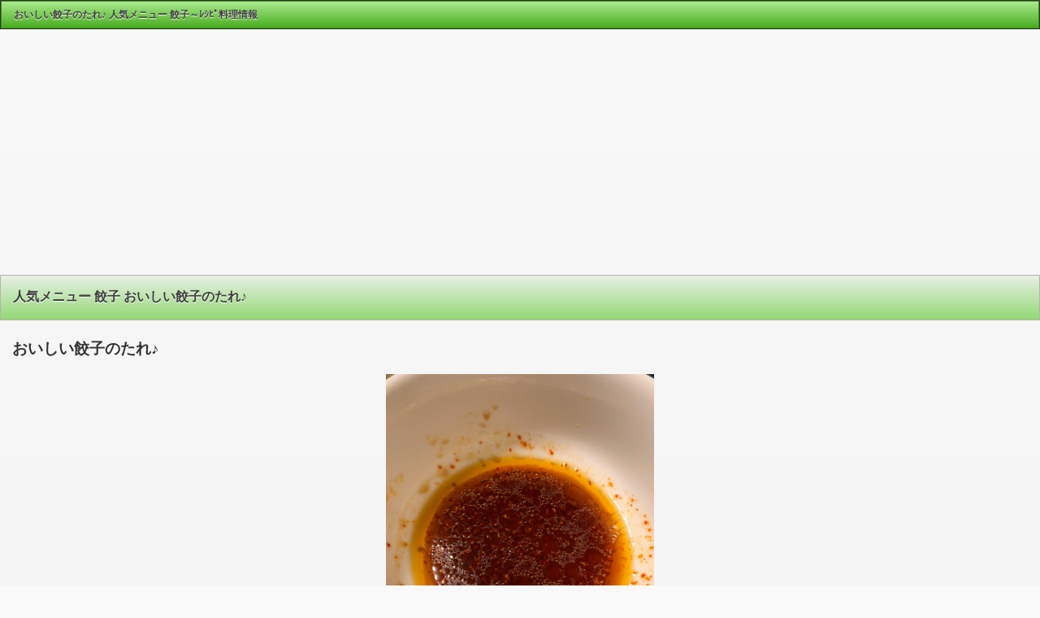

--- FILE ---
content_type: text/html; charset=UTF-8
request_url: http://recipe.nnn-s.net/cont/c_syo/R009/2/
body_size: 1798
content:






<!DOCTYPE html> 
<html> 
<head> 
	<meta charset="utf-8">
	<meta name="viewport" content="width=device-width,minimum-scale=1.0,maximum-scale=1.0,user-scalable=yes"/>
	<meta name="robots" content="ALL">
	<meta name="description" content="レシピ検索｜Recipeオンラインは、人気レシピ、料理ををご紹介。おいしい料理を作れるヒントが満載！おいしい餃子のたれ♪ 人気メニュー" >
	<meta name="keywords" content="レシピ,献立,料理,ごはん,楽天,メニュー,人気メニュー,餃子" >
	<link rel="stylesheet" href="http://recipe.nnn-s.net/css/jquery.mobile-1.2.0.css" />
	<link rel="stylesheet" href="http://recipe.nnn-s.net/css/my-css.css" />
	<link rel="stylesheet" href="http://recipe.nnn-s.net/css/style.css" type="text/css" />
	<script src="http://recipe.nnn-s.net/js/jquery.js"></script>
	<script src="http://recipe.nnn-s.net/js/jquery.mobile-1.2.0.js"></script>
	<title>おいしい餃子のたれ♪ 餃子～レシピ検索｜Recipeオンライン</title>

</head> 

<body> 

<div data-role="page">

	<div data-role="header">
		<div class="ui-bar ui-bar-g">
			<h1 style="display: inline ;font-size: 12px;">おいしい餃子のたれ♪ 人気メニュー 餃子～ﾚｼﾋﾟ料理情報</h1>
		</div>
	</div>
	<br />
	<div class="text-c" >
		<script async src="https://pagead2.googlesyndication.com/pagead/js/adsbygoogle.js"></script>
		<!-- 336*280 -->
		<ins class="adsbygoogle"
		     style="display:inline-block;width:336px;height:280px"
		     data-ad-client="ca-pub-7707024083141875"
		     data-ad-slot="1336900947"></ins>
		<script>
		     (adsbygoogle = window.adsbygoogle || []).push({});
		</script>
	</div>
	
	<div data-role="content">
		<ul data-role="listview" data-divider-theme="f">
			<li data-role="list-divider" ><h2 class="wordbreak">人気メニュー 餃子 おいしい餃子のたれ♪</h2></li>
		</ul>
		<br>
			
			<h3>おいしい餃子のたれ♪</h3>
			<div class="text-c" >
				<img src="https://image.space.rakuten.co.jp/d/strg/ctrl/3/784564d3fbd916873d29dae2a15e8fb507102757.76.2.3.2.jpg" >
			</div>

			<div class="text-16" >
				<div class="text-bo">★レシピ情報★</div>
				<span class="text-bo">説明：</span>めちゃくちゃ簡単で30秒以内で完成します♪これで餃子のたれは買わなくていいです♪<br />
				<div class="text-c2" >
					<img src="https://image.space.rakuten.co.jp/d/strg/ctrl/3/784564d3fbd916873d29dae2a15e8fb507102757.76.2.3.2.jpg?thum=54" <br /><br />
				</div>
				<span class="text-bo">材料：</span>
				
				☆ごま油,☆醤油,☆酢,☆砂糖,☆一味,☆ラー油				<br />
				<span class="text-bo">調理時間：</span>5分以内<br />
				<span class="text-bo">費用：</span>100円以下<br />

	<div class="text-c" >
		<hr>
		<script async src="https://pagead2.googlesyndication.com/pagead/js/adsbygoogle.js"></script>
		<ins class="adsbygoogle"
		     style="display:block; text-align:center;"
		     data-ad-layout="in-article"
		     data-ad-format="fluid"
		     data-ad-client="ca-pub-7707024083141875"
		     data-ad-slot="5246309200"></ins>
		<script>
		     (adsbygoogle = window.adsbygoogle || []).push({});
		</script>
		<hr>
	</div>

			</div>
			<a rel="external" href="https://recipe.rakuten.co.jp/recipe/1420013058/?rafcid=wsc_r_cr_1067901044619707955" data-role="button" data-icon="plus" data-theme="h" target="_blank">レシピ詳細</a>

	<hr />
	<div class="text-c" >
		<script async src="https://pagead2.googlesyndication.com/pagead/js/adsbygoogle.js"></script>
		<!-- 300*250 -->
		<ins class="adsbygoogle"
		     style="display:inline-block;width:300px;height:250px"
		     data-ad-client="ca-pub-7707024083141875"
		     data-ad-slot="7169134949"></ins>
		<script>
		     (adsbygoogle = window.adsbygoogle || []).push({});
		</script>
	</div>

	<hr />

	<a rel="external" href="http://recipe.nnn-s.net/cont/c_top/R009/" data-role="button" data-icon="arrow-l" data-theme="i" >戻る</a>

	<a rel="external" href="http://recipe.nnn-s.net" data-role="button" data-icon="back" data-theme="b">トップページに戻る</a>


	</div>

	<br />
	★【PR】全国教室・スクール情報サイト★<br />
	・<a rel="external" href="http://school-online.tenacity.tokyo/" target="_blank">スクールOnline</a>
	<br />

	<div data-role="footer">
		<div class="ui-bar ui-bar-g">
			<h1 style="display: inline"><center>Copyright (C) 2026<br />レシピ検索｜Recipeオンライン<br />All Rights Reserved<br /><div class="text-10"><a href="https://webservice.rakuten.co.jp/" target="_blank">Supported by 楽天ウェブサービス</a></div></center>
</h1>
		</div> 
	</div> 

</div>	 
</body>
</html>


--- FILE ---
content_type: text/html; charset=utf-8
request_url: https://www.google.com/recaptcha/api2/aframe
body_size: 267
content:
<!DOCTYPE HTML><html><head><meta http-equiv="content-type" content="text/html; charset=UTF-8"></head><body><script nonce="F6b92RYvtwvoynXFkBC89A">/** Anti-fraud and anti-abuse applications only. See google.com/recaptcha */ try{var clients={'sodar':'https://pagead2.googlesyndication.com/pagead/sodar?'};window.addEventListener("message",function(a){try{if(a.source===window.parent){var b=JSON.parse(a.data);var c=clients[b['id']];if(c){var d=document.createElement('img');d.src=c+b['params']+'&rc='+(localStorage.getItem("rc::a")?sessionStorage.getItem("rc::b"):"");window.document.body.appendChild(d);sessionStorage.setItem("rc::e",parseInt(sessionStorage.getItem("rc::e")||0)+1);localStorage.setItem("rc::h",'1769663124110');}}}catch(b){}});window.parent.postMessage("_grecaptcha_ready", "*");}catch(b){}</script></body></html>

--- FILE ---
content_type: text/css
request_url: http://recipe.nnn-s.net/css/my-css.css
body_size: 7696
content:
/*
* jQuery Mobile Framework Git Build: SHA1: c2d61e2e592c67519d9a9ed0ba796fa44787e136 <> Date: Tue Sep 25 10:38:12 2012 -0700
* http://jquerymobile.com
*
* Copyright 2012 jQuery Foundation and other contributors
* Released under the MIT license.
* http://jquery.org/license
*
*/


/* Swatches */

/* A
-----------------------------------------------------------------------------------------------------------*/

.ui-bar-a {
	border: 1px solid #333333 /*{a-bar-border}*/;
	background: #111111 /*{a-bar-background-color}*/;
	color: #ffffff /*{a-bar-color}*/;
	font-weight: bold;
	text-shadow: 0 /*{a-bar-shadow-x}*/ -1px /*{a-bar-shadow-y}*/ 1px /*{a-bar-shadow-radius}*/ #000000 /*{a-bar-shadow-color}*/;
	background-image: -webkit-gradient(linear, left top, left bottom, from( #3c3c3c /*{a-bar-background-start}*/), to( #111111 /*{a-bar-background-end}*/)); /* Saf4+, Chrome */
	background-image: -webkit-linear-gradient( #3c3c3c /*{a-bar-background-start}*/, #111111 /*{a-bar-background-end}*/); /* Chrome 10+, Saf5.1+ */
	background-image:    -moz-linear-gradient( #3c3c3c /*{a-bar-background-start}*/, #111111 /*{a-bar-background-end}*/); /* FF3.6 */
	background-image:     -ms-linear-gradient( #3c3c3c /*{a-bar-background-start}*/, #111111 /*{a-bar-background-end}*/); /* IE10 */
	background-image:      -o-linear-gradient( #3c3c3c /*{a-bar-background-start}*/, #111111 /*{a-bar-background-end}*/); /* Opera 11.10+ */
	background-image:         linear-gradient( #3c3c3c /*{a-bar-background-start}*/, #111111 /*{a-bar-background-end}*/);
}
.ui-bar-a .ui-link-inherit {
	color: #ffffff /*{a-bar-color}*/;
}

.ui-bar-a a.ui-link {
	color: #7cc4e7 /*{a-bar-link-color}*/;
	font-weight: bold;
}

.ui-bar-a a.ui-link:visited {
    color: #2489ce /*{a-bar-link-visited}*/;
}

.ui-bar-a a.ui-link:hover {
	color: #2489ce /*{a-bar-link-hover}*/;
}

.ui-bar-a a.ui-link:active {
	color: #2489ce /*{a-bar-link-active}*/;
}

.ui-bar-a,
.ui-bar-a input,
.ui-bar-a select,
.ui-bar-a textarea,
.ui-bar-a button {
	 font-family: Helvetica, Arial, sans-serif /*{global-font-family}*/;
}
.ui-body-a,
.ui-overlay-a {
	border: 1px solid #444444 /*{a-body-border}*/;
	color: #ffffff /*{a-body-color}*/;
	text-shadow: 0 /*{a-body-shadow-x}*/ 1px /*{a-body-shadow-y}*/ 1px /*{a-body-shadow-radius}*/ #111111 /*{a-body-shadow-color}*/;
	background: #222222 /*{a-body-background-color}*/;
	background-image: -webkit-gradient(linear, left top, left bottom, from( #444444 /*{a-body-background-start}*/), to( #222222 /*{a-body-background-end}*/)); /* Saf4+, Chrome */
	background-image: -webkit-linear-gradient( #444444 /*{a-body-background-start}*/, #222222 /*{a-body-background-end}*/); /* Chrome 10+, Saf5.1+ */
	background-image:    -moz-linear-gradient( #444444 /*{a-body-background-start}*/, #222222 /*{a-body-background-end}*/); /* FF3.6 */
	background-image:     -ms-linear-gradient( #444444 /*{a-body-background-start}*/, #222222 /*{a-body-background-end}*/); /* IE10 */
	background-image:      -o-linear-gradient( #444444 /*{a-body-background-start}*/, #222222 /*{a-body-background-end}*/); /* Opera 11.10+ */
	background-image:         linear-gradient( #444444 /*{a-body-background-start}*/, #222222 /*{a-body-background-end}*/);
}
.ui-overlay-a {
	background-image: none;
	border-width: 0;
}
.ui-body-a,
.ui-body-a input,
.ui-body-a select,
.ui-body-a textarea,
.ui-body-a button {
	 font-family: Helvetica, Arial, sans-serif /*{global-font-family}*/;
}
.ui-body-a .ui-link-inherit {
	color: #ffffff /*{a-body-color}*/;
}

.ui-body-a .ui-link {
	color: #2489ce /*{a-body-link-color}*/;
	font-weight: bold;
}

.ui-body-a .ui-link:visited {
    color: #2489ce /*{a-body-link-visited}*/;
}

.ui-body-a .ui-link:hover {
	color: #2489ce /*{a-body-link-hover}*/;
}

.ui-body-a .ui-link:active {
	color: #2489ce /*{a-body-link-active}*/;
}

.ui-btn-up-a {
	border: 1px solid #111111 /*{a-bup-border}*/;
	background: #333333 /*{a-bup-background-color}*/;
	font-weight: bold;
	color: #ffffff /*{a-bup-color}*/;
	text-shadow: 0 /*{a-bup-shadow-x}*/ 1px /*{a-bup-shadow-y}*/ 1px /*{a-bup-shadow-radius}*/ #111111 /*{a-bup-shadow-color}*/;
	background-image: -webkit-gradient(linear, left top, left bottom, from( #444444 /*{a-bup-background-start}*/), to( #2d2d2d /*{a-bup-background-end}*/)); /* Saf4+, Chrome */
	background-image: -webkit-linear-gradient( #444444 /*{a-bup-background-start}*/, #2d2d2d /*{a-bup-background-end}*/); /* Chrome 10+, Saf5.1+ */
	background-image:    -moz-linear-gradient( #444444 /*{a-bup-background-start}*/, #2d2d2d /*{a-bup-background-end}*/); /* FF3.6 */
	background-image:     -ms-linear-gradient( #444444 /*{a-bup-background-start}*/, #2d2d2d /*{a-bup-background-end}*/); /* IE10 */
	background-image:      -o-linear-gradient( #444444 /*{a-bup-background-start}*/, #2d2d2d /*{a-bup-background-end}*/); /* Opera 11.10+ */
	background-image:         linear-gradient( #444444 /*{a-bup-background-start}*/, #2d2d2d /*{a-bup-background-end}*/);
}
.ui-btn-up-a:visited,
.ui-btn-up-a a.ui-link-inherit {
	color: #ffffff /*{a-bup-color}*/;
}
.ui-btn-hover-a {
	border: 1px solid #000000 /*{a-bhover-border}*/;
	background: #444444 /*{a-bhover-background-color}*/;
	font-weight: bold;
	color: #ffffff /*{a-bhover-color}*/;
	text-shadow: 0 /*{a-bhover-shadow-x}*/ 1px /*{a-bhover-shadow-y}*/ 1px /*{a-bhover-shadow-radius}*/ #111111 /*{a-bhover-shadow-color}*/;
	background-image: -webkit-gradient(linear, left top, left bottom, from( #555555 /*{a-bhover-background-start}*/), to( #383838 /*{a-bhover-background-end}*/)); /* Saf4+, Chrome */
	background-image: -webkit-linear-gradient( #555555 /*{a-bhover-background-start}*/, #383838 /*{a-bhover-background-end}*/); /* Chrome 10+, Saf5.1+ */
	background-image:    -moz-linear-gradient( #555555 /*{a-bhover-background-start}*/, #383838 /*{a-bhover-background-end}*/); /* FF3.6 */
	background-image:     -ms-linear-gradient( #555555 /*{a-bhover-background-start}*/, #383838 /*{a-bhover-background-end}*/); /* IE10 */
	background-image:      -o-linear-gradient( #555555 /*{a-bhover-background-start}*/, #383838 /*{a-bhover-background-end}*/); /* Opera 11.10+ */
	background-image:         linear-gradient( #555555 /*{a-bhover-background-start}*/, #383838 /*{a-bhover-background-end}*/);
}
.ui-btn-hover-a:visited,
.ui-btn-hover-a:hover,
.ui-btn-hover-a a.ui-link-inherit {
	color: #ffffff /*{a-bhover-color}*/;
}
.ui-btn-down-a {
	border: 1px solid #000000 /*{a-bdown-border}*/;
	background: #222222 /*{a-bdown-background-color}*/;
	font-weight: bold;
	color: #ffffff /*{a-bdown-color}*/;
	text-shadow: 0 /*{a-bdown-shadow-x}*/ 1px /*{a-bdown-shadow-y}*/ 1px /*{a-bdown-shadow-radius}*/ #111111 /*{a-bdown-shadow-color}*/;
	background-image: -webkit-gradient(linear, left top, left bottom, from( #202020 /*{a-bdown-background-start}*/), to( #2c2c2c /*{a-bdown-background-end}*/)); /* Saf4+, Chrome */
	background-image: -webkit-linear-gradient( #202020 /*{a-bdown-background-start}*/, #2c2c2c /*{a-bdown-background-end}*/); /* Chrome 10+, Saf5.1+ */
	background-image:    -moz-linear-gradient( #202020 /*{a-bdown-background-start}*/, #2c2c2c /*{a-bdown-background-end}*/); /* FF3.6 */
	background-image:     -ms-linear-gradient( #202020 /*{a-bdown-background-start}*/, #2c2c2c /*{a-bdown-background-end}*/); /* IE10 */
	background-image:      -o-linear-gradient( #202020 /*{a-bdown-background-start}*/, #2c2c2c /*{a-bdown-background-end}*/); /* Opera 11.10+ */
	background-image:         linear-gradient( #202020 /*{a-bdown-background-start}*/, #2c2c2c /*{a-bdown-background-end}*/);
}
.ui-btn-down-a:visited,
.ui-btn-down-a:hover,
.ui-btn-down-a a.ui-link-inherit {
	color: #ffffff /*{a-bdown-color}*/;
}
.ui-btn-up-a,
.ui-btn-hover-a,
.ui-btn-down-a {
	 font-family: Helvetica, Arial, sans-serif /*{global-font-family}*/;
	text-decoration: none;
}


/* B
-----------------------------------------------------------------------------------------------------------*/

.ui-bar-b {
	border: 1px solid #456f9a /*{b-bar-border}*/;
	background: #5e87b0 /*{b-bar-background-color}*/;
	color: #ffffff /*{b-bar-color}*/;
	font-weight: bold;
	text-shadow: 0 /*{b-bar-shadow-x}*/ 1px /*{b-bar-shadow-y}*/ 1px /*{b-bar-shadow-radius}*/ #3e6790 /*{b-bar-shadow-color}*/;
	background-image: -webkit-gradient(linear, left top, left bottom, from( #6facd5 /*{b-bar-background-start}*/), to( #497bae /*{b-bar-background-end}*/)); /* Saf4+, Chrome */
	background-image: -webkit-linear-gradient( #6facd5 /*{b-bar-background-start}*/, #497bae /*{b-bar-background-end}*/); /* Chrome 10+, Saf5.1+ */
	background-image:    -moz-linear-gradient( #6facd5 /*{b-bar-background-start}*/, #497bae /*{b-bar-background-end}*/); /* FF3.6 */
	background-image:     -ms-linear-gradient( #6facd5 /*{b-bar-background-start}*/, #497bae /*{b-bar-background-end}*/); /* IE10 */
	background-image:      -o-linear-gradient( #6facd5 /*{b-bar-background-start}*/, #497bae /*{b-bar-background-end}*/); /* Opera 11.10+ */
	background-image:         linear-gradient( #6facd5 /*{b-bar-background-start}*/, #497bae /*{b-bar-background-end}*/);
}
.ui-bar-b .ui-link-inherit {
	color: #ffffff /*{b-bar-color}*/;
}

.ui-bar-b a.ui-link {
	color: #ddf0f8 /*{b-bar-link-color}*/;
	font-weight: bold;
}

.ui-bar-b a.ui-link:visited {
    color: #ddf0f8 /*{b-bar-link-visited}*/;
}

.ui-bar-b a.ui-link:hover {
	color: #ddf0f8 /*{b-bar-link-hover}*/;
}

.ui-bar-b a.ui-link:active {
	color: #ddf0f8 /*{b-bar-link-active}*/;
}

.ui-bar-b,
.ui-bar-b input,
.ui-bar-b select,
.ui-bar-b textarea,
.ui-bar-b button {
	 font-family: Helvetica, Arial, sans-serif /*{global-font-family}*/;
}
.ui-body-b,
.ui-overlay-b {
	border: 1px solid #999999 /*{b-body-border}*/;
	color: #333333 /*{b-body-color}*/;
	text-shadow: 0 /*{b-body-shadow-x}*/ 1px /*{b-body-shadow-y}*/ 0 /*{b-body-shadow-radius}*/ #ffffff /*{b-body-shadow-color}*/;
	background: #f3f3f3 /*{b-body-background-color}*/;
	background-image: -webkit-gradient(linear, left top, left bottom, from( #dddddd /*{b-body-background-start}*/), to( #cccccc /*{b-body-background-end}*/)); /* Saf4+, Chrome */
	background-image: -webkit-linear-gradient( #dddddd /*{b-body-background-start}*/, #cccccc /*{b-body-background-end}*/); /* Chrome 10+, Saf5.1+ */
	background-image:    -moz-linear-gradient( #dddddd /*{b-body-background-start}*/, #cccccc /*{b-body-background-end}*/); /* FF3.6 */
	background-image:     -ms-linear-gradient( #dddddd /*{b-body-background-start}*/, #cccccc /*{b-body-background-end}*/); /* IE10 */
	background-image:      -o-linear-gradient( #dddddd /*{b-body-background-start}*/, #cccccc /*{b-body-background-end}*/); /* Opera 11.10+ */
	background-image:         linear-gradient( #dddddd /*{b-body-background-start}*/, #cccccc /*{b-body-background-end}*/);
}
.ui-overlay-b {
	background-image: none;
	border-width: 0;
}
.ui-body-b,
.ui-body-b input,
.ui-body-b select,
.ui-body-b textarea,
.ui-body-b button {
	 font-family: Helvetica, Arial, sans-serif /*{global-font-family}*/;
}
.ui-body-b .ui-link-inherit {
	color: #333333 /*{b-body-color}*/;
}

.ui-body-b .ui-link {
	color: #2489ce /*{b-body-link-color}*/;
	font-weight: bold;
}

.ui-body-b .ui-link:visited {
    color: #2489ce /*{b-body-link-visited}*/;
}

.ui-body-b .ui-link:hover {
	color: #2489ce /*{b-body-link-hover}*/;
}

.ui-body-b .ui-link:active {
	color: #2489ce /*{b-body-link-active}*/;
}

.ui-btn-up-b {
	border: 1px solid #044062 /*{b-bup-border}*/;
	background: #396b9e /*{b-bup-background-color}*/;
	font-weight: bold;
	color: #ffffff /*{b-bup-color}*/;
	text-shadow: 0 /*{b-bup-shadow-x}*/ 1px /*{b-bup-shadow-y}*/ 1px /*{b-bup-shadow-radius}*/ #194b7e /*{b-bup-shadow-color}*/;
	background-image: -webkit-gradient(linear, left top, left bottom, from( #5f9cc5 /*{b-bup-background-start}*/), to( #396b9e /*{b-bup-background-end}*/)); /* Saf4+, Chrome */
	background-image: -webkit-linear-gradient( #5f9cc5 /*{b-bup-background-start}*/, #396b9e /*{b-bup-background-end}*/); /* Chrome 10+, Saf5.1+ */
	background-image:    -moz-linear-gradient( #5f9cc5 /*{b-bup-background-start}*/, #396b9e /*{b-bup-background-end}*/); /* FF3.6 */
	background-image:     -ms-linear-gradient( #5f9cc5 /*{b-bup-background-start}*/, #396b9e /*{b-bup-background-end}*/); /* IE10 */
	background-image:      -o-linear-gradient( #5f9cc5 /*{b-bup-background-start}*/, #396b9e /*{b-bup-background-end}*/); /* Opera 11.10+ */
	background-image:         linear-gradient( #5f9cc5 /*{b-bup-background-start}*/, #396b9e /*{b-bup-background-end}*/);
}
.ui-btn-up-b:visited,
.ui-btn-up-b a.ui-link-inherit {
	color: #ffffff /*{b-bup-color}*/;
}
.ui-btn-hover-b {
	border: 1px solid #00415e /*{b-bhover-border}*/;
	background: #4b88b6 /*{b-bhover-background-color}*/;
	font-weight: bold;
	color: #ffffff /*{b-bhover-color}*/;
	text-shadow: 0 /*{b-bhover-shadow-x}*/ 1px /*{b-bhover-shadow-y}*/ 1px /*{b-bhover-shadow-radius}*/ #194b7e /*{b-bhover-shadow-color}*/;
	background-image: -webkit-gradient(linear, left top, left bottom, from( #6facd5 /*{b-bhover-background-start}*/), to( #4272a4 /*{b-bhover-background-end}*/)); /* Saf4+, Chrome */
	background-image: -webkit-linear-gradient( #6facd5 /*{b-bhover-background-start}*/, #4272a4 /*{b-bhover-background-end}*/); /* Chrome 10+, Saf5.1+ */
	background-image:    -moz-linear-gradient( #6facd5 /*{b-bhover-background-start}*/, #4272a4 /*{b-bhover-background-end}*/); /* FF3.6 */
	background-image:     -ms-linear-gradient( #6facd5 /*{b-bhover-background-start}*/, #4272a4 /*{b-bhover-background-end}*/); /* IE10 */
	background-image:      -o-linear-gradient( #6facd5 /*{b-bhover-background-start}*/, #4272a4 /*{b-bhover-background-end}*/); /* Opera 11.10+ */
	background-image:         linear-gradient( #6facd5 /*{b-bhover-background-start}*/, #4272a4 /*{b-bhover-background-end}*/);
}
.ui-btn-hover-b:visited,
.ui-btn-hover-b:hover,
.ui-btn-hover-b a.ui-link-inherit {
	color: #ffffff /*{b-bhover-color}*/;
}
.ui-btn-down-b {
	border: 1px solid #225377 /*{b-bdown-border}*/;
	background: #4e89c5 /*{b-bdown-background-color}*/;
	font-weight: bold;
	color: #ffffff /*{b-bdown-color}*/;
	text-shadow: 0 /*{b-bdown-shadow-x}*/ 1px /*{b-bdown-shadow-y}*/ 1px /*{b-bdown-shadow-radius}*/ #194b7e /*{b-bdown-shadow-color}*/;
	background-image: -webkit-gradient(linear, left top, left bottom, from( #295b8e /*{b-bdown-background-start}*/), to( #3e79b5 /*{b-bdown-background-end}*/)); /* Saf4+, Chrome */
	background-image: -webkit-linear-gradient( #295b8e /*{b-bdown-background-start}*/, #3e79b5 /*{b-bdown-background-end}*/); /* Chrome 10+, Saf5.1+ */
	background-image:    -moz-linear-gradient( #295b8e /*{b-bdown-background-start}*/, #3e79b5 /*{b-bdown-background-end}*/); /* FF3.6 */
	background-image:     -ms-linear-gradient( #295b8e /*{b-bdown-background-start}*/, #3e79b5 /*{b-bdown-background-end}*/); /* IE10 */
	background-image:      -o-linear-gradient( #295b8e /*{b-bdown-background-start}*/, #3e79b5 /*{b-bdown-background-end}*/); /* Opera 11.10+ */
	background-image:         linear-gradient( #295b8e /*{b-bdown-background-start}*/, #3e79b5 /*{b-bdown-background-end}*/);
}
.ui-btn-down-b:visited,
.ui-btn-down-b:hover,
.ui-btn-down-b a.ui-link-inherit {
	color: #ffffff /*{b-bdown-color}*/;
}
.ui-btn-up-b,
.ui-btn-hover-b,
.ui-btn-down-b {
	 font-family: Helvetica, Arial, sans-serif /*{global-font-family}*/;
	text-decoration: none;
}




/* C
-----------------------------------------------------------------------------------------------------------*/

.ui-bar-c {
	border: 1px solid #b3b3b3 /*{c-bar-border}*/;
	background: #eeeeee /*{c-bar-background-color}*/;
	color: #3e3e3e /*{c-bar-color}*/;
	font-weight: bold;
	text-shadow: 0 /*{c-bar-shadow-x}*/ 1px /*{c-bar-shadow-y}*/ 1px /*{c-bar-shadow-radius}*/ #ffffff /*{c-bar-shadow-color}*/;
	background-image: -webkit-gradient(linear, left top, left bottom, from( #f0f0f0 /*{c-bar-background-start}*/), to( #dddddd /*{c-bar-background-end}*/)); /* Saf4+, Chrome */
	background-image: -webkit-linear-gradient( #f0f0f0 /*{c-bar-background-start}*/, #dddddd /*{c-bar-background-end}*/); /* Chrome 10+, Saf5.1+ */
	background-image:    -moz-linear-gradient( #f0f0f0 /*{c-bar-background-start}*/, #dddddd /*{c-bar-background-end}*/); /* FF3.6 */
	background-image:     -ms-linear-gradient( #f0f0f0 /*{c-bar-background-start}*/, #dddddd /*{c-bar-background-end}*/); /* IE10 */
	background-image:      -o-linear-gradient( #f0f0f0 /*{c-bar-background-start}*/, #dddddd /*{c-bar-background-end}*/); /* Opera 11.10+ */
	background-image:         linear-gradient( #f0f0f0 /*{c-bar-background-start}*/, #dddddd /*{c-bar-background-end}*/);
}
.ui-bar-c .ui-link-inherit {
	color: #3e3e3e /*{c-bar-color}*/;
}

.ui-bar-c a.ui-link {
	color: #7cc4e7 /*{c-bar-link-color}*/;
	font-weight: bold;
}

.ui-bar-c a.ui-link:visited {
    color: #2489ce /*{c-bar-link-visited}*/;
}

.ui-bar-c a.ui-link:hover {
	color: #2489ce /*{c-bar-link-hover}*/;
}

.ui-bar-c a.ui-link:active {
	color: #2489ce /*{c-bar-link-active}*/;
}

.ui-bar-c,
.ui-bar-c input,
.ui-bar-c select,
.ui-bar-c textarea,
.ui-bar-c button {
	 font-family: Helvetica, Arial, sans-serif /*{global-font-family}*/;
}
.ui-body-c,
.ui-overlay-c {
	border: 1px solid #aaaaaa /*{c-body-border}*/;
	color: #333333 /*{c-body-color}*/;
	text-shadow: 0 /*{c-body-shadow-x}*/ 1px /*{c-body-shadow-y}*/ 0 /*{c-body-shadow-radius}*/ #ffffff /*{c-body-shadow-color}*/;
	background: #f9f9f9 /*{c-body-background-color}*/;
	background-image: -webkit-gradient(linear, left top, left bottom, from( #f9f9f9 /*{c-body-background-start}*/), to( #eeeeee /*{c-body-background-end}*/)); /* Saf4+, Chrome */
	background-image: -webkit-linear-gradient( #f9f9f9 /*{c-body-background-start}*/, #eeeeee /*{c-body-background-end}*/); /* Chrome 10+, Saf5.1+ */
	background-image:    -moz-linear-gradient( #f9f9f9 /*{c-body-background-start}*/, #eeeeee /*{c-body-background-end}*/); /* FF3.6 */
	background-image:     -ms-linear-gradient( #f9f9f9 /*{c-body-background-start}*/, #eeeeee /*{c-body-background-end}*/); /* IE10 */
	background-image:      -o-linear-gradient( #f9f9f9 /*{c-body-background-start}*/, #eeeeee /*{c-body-background-end}*/); /* Opera 11.10+ */
	background-image:         linear-gradient( #f9f9f9 /*{c-body-background-start}*/, #eeeeee /*{c-body-background-end}*/);
}
.ui-overlay-c {
	background-image: none;
	border-width: 0;
}
.ui-body-c,
.ui-body-c input,
.ui-body-c select,
.ui-body-c textarea,
.ui-body-c button {
	 font-family: Helvetica, Arial, sans-serif /*{global-font-family}*/;
}
.ui-body-c .ui-link-inherit {
	color: #333333 /*{c-body-color}*/;
}

.ui-body-c .ui-link {
	color: #2489ce /*{c-body-link-color}*/;
	font-weight: bold;
}

.ui-body-c .ui-link:visited {
    color: #2489ce /*{c-body-link-visited}*/;
}

.ui-body-c .ui-link:hover {
	color: #2489ce /*{c-body-link-hover}*/;
}

.ui-body-c .ui-link:active {
	color: #2489ce /*{c-body-link-active}*/;
}

.ui-btn-up-c {
	border: 1px solid #cccccc /*{c-bup-border}*/;
	background: #eeeeee /*{c-bup-background-color}*/;
	font-weight: bold;
	color: #2f3e46 /*{c-bup-color}*/;
	text-shadow: 0 /*{c-bup-shadow-x}*/ 1px /*{c-bup-shadow-y}*/ 0 /*{c-bup-shadow-radius}*/ #ffffff /*{c-bup-shadow-color}*/;
	background-image: -webkit-gradient(linear, left top, left bottom, from( #ffffff /*{c-bup-background-start}*/), to( #f1f1f1 /*{c-bup-background-end}*/)); /* Saf4+, Chrome */
	background-image: -webkit-linear-gradient( #ffffff /*{c-bup-background-start}*/, #f1f1f1 /*{c-bup-background-end}*/); /* Chrome 10+, Saf5.1+ */
	background-image:    -moz-linear-gradient( #ffffff /*{c-bup-background-start}*/, #f1f1f1 /*{c-bup-background-end}*/); /* FF3.6 */
	background-image:     -ms-linear-gradient( #ffffff /*{c-bup-background-start}*/, #f1f1f1 /*{c-bup-background-end}*/); /* IE10 */
	background-image:      -o-linear-gradient( #ffffff /*{c-bup-background-start}*/, #f1f1f1 /*{c-bup-background-end}*/); /* Opera 11.10+ */
	background-image:         linear-gradient( #ffffff /*{c-bup-background-start}*/, #f1f1f1 /*{c-bup-background-end}*/);
}
.ui-btn-up-c:visited,
.ui-btn-up-c a.ui-link-inherit {
	color: #2f3e46 /*{c-bup-color}*/;
}
.ui-btn-hover-c {
	border: 1px solid #bbbbbb /*{c-bhover-border}*/;
	background: #dfdfdf /*{c-bhover-background-color}*/;
	font-weight: bold;
	color: #2f3e46 /*{c-bhover-color}*/;
	text-shadow: 0 /*{c-bhover-shadow-x}*/ 1px /*{c-bhover-shadow-y}*/ 0 /*{c-bhover-shadow-radius}*/ #ffffff /*{c-bhover-shadow-color}*/;
	background-image: -webkit-gradient(linear, left top, left bottom, from( #f6f6f6 /*{c-bhover-background-start}*/), to( #e0e0e0 /*{c-bhover-background-end}*/)); /* Saf4+, Chrome */
	background-image: -webkit-linear-gradient( #f6f6f6 /*{c-bhover-background-start}*/, #e0e0e0 /*{c-bhover-background-end}*/); /* Chrome 10+, Saf5.1+ */
	background-image:    -moz-linear-gradient( #f6f6f6 /*{c-bhover-background-start}*/, #e0e0e0 /*{c-bhover-background-end}*/); /* FF3.6 */
	background-image:     -ms-linear-gradient( #f6f6f6 /*{c-bhover-background-start}*/, #e0e0e0 /*{c-bhover-background-end}*/); /* IE10 */
	background-image:      -o-linear-gradient( #f6f6f6 /*{c-bhover-background-start}*/, #e0e0e0 /*{c-bhover-background-end}*/); /* Opera 11.10+ */
	background-image:         linear-gradient( #f6f6f6 /*{c-bhover-background-start}*/, #e0e0e0 /*{c-bhover-background-end}*/);
}
.ui-btn-hover-c:visited,
.ui-btn-hover-c:hover,
.ui-btn-hover-c a.ui-link-inherit {
	color: #2f3e46 /*{c-bhover-color}*/;
}
.ui-btn-down-c {
	border: 1px solid #bbbbbb /*{c-bdown-border}*/;
	background: #d6d6d6 /*{c-bdown-background-color}*/;
	font-weight: bold;
	color: #2f3e46 /*{c-bdown-color}*/;
	text-shadow: 0 /*{c-bdown-shadow-x}*/ 1px /*{c-bdown-shadow-y}*/ 0 /*{c-bdown-shadow-radius}*/ #ffffff /*{c-bdown-shadow-color}*/;
	background-image: -webkit-gradient(linear, left top, left bottom, from( #d0d0d0 /*{c-bdown-background-start}*/), to( #dfdfdf /*{c-bdown-background-end}*/)); /* Saf4+, Chrome */
	background-image: -webkit-linear-gradient( #d0d0d0 /*{c-bdown-background-start}*/, #dfdfdf /*{c-bdown-background-end}*/); /* Chrome 10+, Saf5.1+ */
	background-image:    -moz-linear-gradient( #d0d0d0 /*{c-bdown-background-start}*/, #dfdfdf /*{c-bdown-background-end}*/); /* FF3.6 */
	background-image:     -ms-linear-gradient( #d0d0d0 /*{c-bdown-background-start}*/, #dfdfdf /*{c-bdown-background-end}*/); /* IE10 */
	background-image:      -o-linear-gradient( #d0d0d0 /*{c-bdown-background-start}*/, #dfdfdf /*{c-bdown-background-end}*/); /* Opera 11.10+ */
	background-image:         linear-gradient( #d0d0d0 /*{c-bdown-background-start}*/, #dfdfdf /*{c-bdown-background-end}*/);
}
.ui-btn-down-c:visited,
.ui-btn-down-c:hover,
.ui-btn-down-c a.ui-link-inherit {
	color: #2f3e46 /*{c-bdown-color}*/;
}
.ui-btn-up-c,
.ui-btn-hover-c,
.ui-btn-down-c {
	 font-family: Helvetica, Arial, sans-serif /*{global-font-family}*/;
	text-decoration: none;
}




/* D
-----------------------------------------------------------------------------------------------------------*/

.ui-bar-d {
	border: 1px solid #bbbbbb /*{d-bar-border}*/;
	background: #bbbbbb /*{d-bar-background-color}*/;
	color: #333333 /*{d-bar-color}*/;
	font-weight: bold;
	text-shadow: 0 /*{d-bar-shadow-x}*/ 1px /*{d-bar-shadow-y}*/ 0 /*{d-bar-shadow-radius}*/ #eeeeee /*{d-bar-shadow-color}*/;
	background-image: -webkit-gradient(linear, left top, left bottom, from( #dddddd /*{d-bar-background-start}*/), to( #bbbbbb /*{d-bar-background-end}*/)); /* Saf4+, Chrome */
	background-image: -webkit-linear-gradient( #dddddd /*{d-bar-background-start}*/, #bbbbbb /*{d-bar-background-end}*/); /* Chrome 10+, Saf5.1+ */
	background-image:    -moz-linear-gradient( #dddddd /*{d-bar-background-start}*/, #bbbbbb /*{d-bar-background-end}*/); /* FF3.6 */
	background-image:     -ms-linear-gradient( #dddddd /*{d-bar-background-start}*/, #bbbbbb /*{d-bar-background-end}*/); /* IE10 */
	background-image:      -o-linear-gradient( #dddddd /*{d-bar-background-start}*/, #bbbbbb /*{d-bar-background-end}*/); /* Opera 11.10+ */
	background-image:         linear-gradient( #dddddd /*{d-bar-background-start}*/, #bbbbbb /*{d-bar-background-end}*/);
}
.ui-bar-d .ui-link-inherit {
	color: #333333 /*{d-bar-color}*/;
}

.ui-bar-d a.ui-link {
	color: #2489ce /*{d-bar-link-color}*/;
	font-weight: bold;
}

.ui-bar-d a.ui-link:visited {
    color: #2489ce /*{d-bar-link-visited}*/;
}

.ui-bar-d a.ui-link:hover {
	color: #2489ce /*{d-bar-link-hover}*/;
}

.ui-bar-d a.ui-link:active {
	color: #2489ce /*{d-bar-link-active}*/;
}

.ui-bar-d,
.ui-bar-d input,
.ui-bar-d select,
.ui-bar-d textarea,
.ui-bar-d button {
	 font-family: Helvetica, Arial, sans-serif /*{global-font-family}*/;
}
.ui-body-d,
.ui-overlay-d {
	border: 1px solid #bbbbbb /*{d-body-border}*/;
	color: #333333 /*{d-body-color}*/;
	text-shadow: 0 /*{d-body-shadow-x}*/ 1px /*{d-body-shadow-y}*/ 0 /*{d-body-shadow-radius}*/ #ffffff /*{d-body-shadow-color}*/;
	background: #ffffff /*{d-body-background-color}*/;
	background-image: -webkit-gradient(linear, left top, left bottom, from( #ffffff /*{d-body-background-start}*/), to( #ffffff /*{d-body-background-end}*/)); /* Saf4+, Chrome */
	background-image: -webkit-linear-gradient( #ffffff /*{d-body-background-start}*/, #ffffff /*{d-body-background-end}*/); /* Chrome 10+, Saf5.1+ */
	background-image:    -moz-linear-gradient( #ffffff /*{d-body-background-start}*/, #ffffff /*{d-body-background-end}*/); /* FF3.6 */
	background-image:     -ms-linear-gradient( #ffffff /*{d-body-background-start}*/, #ffffff /*{d-body-background-end}*/); /* IE10 */
	background-image:      -o-linear-gradient( #ffffff /*{d-body-background-start}*/, #ffffff /*{d-body-background-end}*/); /* Opera 11.10+ */
	background-image:         linear-gradient( #ffffff /*{d-body-background-start}*/, #ffffff /*{d-body-background-end}*/);
}
.ui-overlay-d {
	background-image: none;
	border-width: 0;
}
.ui-body-d,
.ui-body-d input,
.ui-body-d select,
.ui-body-d textarea,
.ui-body-d button {
	 font-family: Helvetica, Arial, sans-serif /*{global-font-family}*/;
}
.ui-body-d .ui-link-inherit {
	color: #333333 /*{d-body-color}*/;
}

.ui-body-d .ui-link {
	color: #2489ce /*{d-body-link-color}*/;
	font-weight: bold;
}

.ui-body-d .ui-link:visited {
    color: #2489ce /*{d-body-link-visited}*/;
}

.ui-body-d .ui-link:hover {
	color: #2489ce /*{d-body-link-hover}*/;
}

.ui-body-d .ui-link:active {
	color: #2489ce /*{d-body-link-active}*/;
}

.ui-btn-up-d {
	border: 1px solid #bbbbbb /*{d-bup-border}*/;
	background: #ffffff /*{d-bup-background-color}*/;
	font-weight: bold;
	color: #333333 /*{d-bup-color}*/;
	text-shadow: 0 /*{d-bup-shadow-x}*/ 1px /*{d-bup-shadow-y}*/ 0 /*{d-bup-shadow-radius}*/ #ffffff /*{d-bup-shadow-color}*/;
	background-image: -webkit-gradient(linear, left top, left bottom, from( #fafafa /*{d-bup-background-start}*/), to( #f6f6f6 /*{d-bup-background-end}*/)); /* Saf4+, Chrome */
	background-image: -webkit-linear-gradient( #fafafa /*{d-bup-background-start}*/, #f6f6f6 /*{d-bup-background-end}*/); /* Chrome 10+, Saf5.1+ */
	background-image:    -moz-linear-gradient( #fafafa /*{d-bup-background-start}*/, #f6f6f6 /*{d-bup-background-end}*/); /* FF3.6 */
	background-image:     -ms-linear-gradient( #fafafa /*{d-bup-background-start}*/, #f6f6f6 /*{d-bup-background-end}*/); /* IE10 */
	background-image:      -o-linear-gradient( #fafafa /*{d-bup-background-start}*/, #f6f6f6 /*{d-bup-background-end}*/); /* Opera 11.10+ */
	background-image:         linear-gradient( #fafafa /*{d-bup-background-start}*/, #f6f6f6 /*{d-bup-background-end}*/);
}
.ui-btn-up-d:visited,
.ui-btn-up-d a.ui-link-inherit {
	color: #333333 /*{d-bup-color}*/;
}
.ui-btn-hover-d {
	border: 1px solid #aaaaaa /*{d-bhover-border}*/;
	background: #eeeeee /*{d-bhover-background-color}*/;
	font-weight: bold;
	color: #333333 /*{d-bhover-color}*/;
	text-shadow: 0 /*{d-bhover-shadow-x}*/ 1px /*{d-bhover-shadow-y}*/ 0 /*{d-bhover-shadow-radius}*/ #ffffff /*{d-bhover-shadow-color}*/;
	background-image: -webkit-gradient(linear, left top, left bottom, from( #eeeeee /*{d-bhover-background-start}*/), to( #ffffff /*{d-bhover-background-end}*/)); /* Saf4+, Chrome */
	background-image: -webkit-linear-gradient( #eeeeee /*{d-bhover-background-start}*/, #ffffff /*{d-bhover-background-end}*/); /* Chrome 10+, Saf5.1+ */
	background-image:    -moz-linear-gradient( #eeeeee /*{d-bhover-background-start}*/, #ffffff /*{d-bhover-background-end}*/); /* FF3.6 */
	background-image:     -ms-linear-gradient( #eeeeee /*{d-bhover-background-start}*/, #ffffff /*{d-bhover-background-end}*/); /* IE10 */
	background-image:      -o-linear-gradient( #eeeeee /*{d-bhover-background-start}*/, #ffffff /*{d-bhover-background-end}*/); /* Opera 11.10+ */
	background-image:         linear-gradient( #eeeeee /*{d-bhover-background-start}*/, #ffffff /*{d-bhover-background-end}*/);
}
.ui-btn-hover-d:visited,
.ui-btn-hover-d:hover,
.ui-btn-hover-d a.ui-link-inherit {
	color: #333333 /*{d-bhover-color}*/;
}
.ui-btn-down-d {
	border: 1px solid #aaaaaa /*{d-bdown-border}*/;
	background: #eeeeee /*{d-bdown-background-color}*/;
	font-weight: bold;
	color: #333333 /*{d-bdown-color}*/;
	text-shadow: 0 /*{d-bdown-shadow-x}*/ 1px /*{d-bdown-shadow-y}*/ 0 /*{d-bdown-shadow-radius}*/ #ffffff /*{d-bdown-shadow-color}*/;
	background-image: -webkit-gradient(linear, left top, left bottom, from( #e5e5e5 /*{d-bdown-background-start}*/), to( #f2f2f2 /*{d-bdown-background-end}*/)); /* Saf4+, Chrome */
	background-image: -webkit-linear-gradient( #e5e5e5 /*{d-bdown-background-start}*/, #f2f2f2 /*{d-bdown-background-end}*/); /* Chrome 10+, Saf5.1+ */
	background-image:    -moz-linear-gradient( #e5e5e5 /*{d-bdown-background-start}*/, #f2f2f2 /*{d-bdown-background-end}*/); /* FF3.6 */
	background-image:     -ms-linear-gradient( #e5e5e5 /*{d-bdown-background-start}*/, #f2f2f2 /*{d-bdown-background-end}*/); /* IE10 */
	background-image:      -o-linear-gradient( #e5e5e5 /*{d-bdown-background-start}*/, #f2f2f2 /*{d-bdown-background-end}*/); /* Opera 11.10+ */
	background-image:         linear-gradient( #e5e5e5 /*{d-bdown-background-start}*/, #f2f2f2 /*{d-bdown-background-end}*/);
}
.ui-btn-down-d:visited,
.ui-btn-down-d:hover,
.ui-btn-down-d a.ui-link-inherit {
	color: #333333 /*{d-bdown-color}*/;
}
.ui-btn-up-d,
.ui-btn-hover-d,
.ui-btn-down-d {
	 font-family: Helvetica, Arial, sans-serif /*{global-font-family}*/;
	text-decoration: none;
}




/* E
-----------------------------------------------------------------------------------------------------------*/

.ui-bar-e {
	border: 1px solid #f7c942 /*{e-bar-border}*/;
	background: #fadb4e /*{e-bar-background-color}*/;
	color: #333333 /*{e-bar-color}*/;
	font-weight: bold;
	text-shadow: 0 /*{e-bar-shadow-x}*/ 1px /*{e-bar-shadow-y}*/ 0 /*{e-bar-shadow-radius}*/ #ffffff /*{e-bar-shadow-color}*/;
	background-image: -webkit-gradient(linear, left top, left bottom, from( #fceda7 /*{e-bar-background-start}*/), to( #fbef7e /*{e-bar-background-end}*/)); /* Saf4+, Chrome */
	background-image: -webkit-linear-gradient( #fceda7 /*{e-bar-background-start}*/, #fbef7e /*{e-bar-background-end}*/); /* Chrome 10+, Saf5.1+ */
	background-image:    -moz-linear-gradient( #fceda7 /*{e-bar-background-start}*/, #fbef7e /*{e-bar-background-end}*/); /* FF3.6 */
	background-image:     -ms-linear-gradient( #fceda7 /*{e-bar-background-start}*/, #fbef7e /*{e-bar-background-end}*/); /* IE10 */
	background-image:      -o-linear-gradient( #fceda7 /*{e-bar-background-start}*/, #fbef7e /*{e-bar-background-end}*/); /* Opera 11.10+ */
	background-image:         linear-gradient( #fceda7 /*{e-bar-background-start}*/, #fbef7e /*{e-bar-background-end}*/);
}
.ui-bar-e .ui-link-inherit {
	color: #333333 /*{e-bar-color}*/;
}

.ui-bar-e a.ui-link {
	color: #2489ce /*{e-bar-link-color}*/;
	font-weight: bold;
}

.ui-bar-e a.ui-link:visited {
    color: #2489ce /*{e-bar-link-visited}*/;
}

.ui-bar-e a.ui-link:hover {
	color: #2489ce /*{e-bar-link-hover}*/;
}

.ui-bar-e a.ui-link:active {
	color: #2489ce /*{e-bar-link-active}*/;
}

.ui-bar-e,
.ui-bar-e input,
.ui-bar-e select,
.ui-bar-e textarea,
.ui-bar-e button {
	 font-family: Helvetica, Arial, sans-serif /*{global-font-family}*/;
}
.ui-body-e,
.ui-overlay-e {
	border: 1px solid #f7c942 /*{e-body-border}*/;
	color: #222222 /*{e-body-color}*/;
	text-shadow: 0 /*{e-body-shadow-x}*/ 1px /*{e-body-shadow-y}*/ 0 /*{e-body-shadow-radius}*/ #ffffff /*{e-body-shadow-color}*/;
	background: #fff9df /*{e-body-background-color}*/;
	background-image: -webkit-gradient(linear, left top, left bottom, from( #fffadf /*{e-body-background-start}*/), to( #fff3a5 /*{e-body-background-end}*/)); /* Saf4+, Chrome */
	background-image: -webkit-linear-gradient( #fffadf /*{e-body-background-start}*/, #fff3a5 /*{e-body-background-end}*/); /* Chrome 10+, Saf5.1+ */
	background-image:    -moz-linear-gradient( #fffadf /*{e-body-background-start}*/, #fff3a5 /*{e-body-background-end}*/); /* FF3.6 */
	background-image:     -ms-linear-gradient( #fffadf /*{e-body-background-start}*/, #fff3a5 /*{e-body-background-end}*/); /* IE10 */
	background-image:      -o-linear-gradient( #fffadf /*{e-body-background-start}*/, #fff3a5 /*{e-body-background-end}*/); /* Opera 11.10+ */
	background-image:         linear-gradient( #fffadf /*{e-body-background-start}*/, #fff3a5 /*{e-body-background-end}*/);
}
.ui-overlay-e {
	background-image: none;
	border-width: 0;
}
.ui-body-e,
.ui-body-e input,
.ui-body-e select,
.ui-body-e textarea,
.ui-body-e button {
	 font-family: Helvetica, Arial, sans-serif /*{global-font-family}*/;
}
.ui-body-e .ui-link-inherit {
	color: #222222 /*{e-body-color}*/;
}

.ui-body-e .ui-link {
	color: #2489ce /*{e-body-link-color}*/;
	font-weight: bold;
}

.ui-body-e .ui-link:visited {
    color: #2489ce /*{e-body-link-visited}*/;
}

.ui-body-e .ui-link:hover {
	color: #2489ce /*{e-body-link-hover}*/;
}

.ui-body-e .ui-link:active {
	color: #2489ce /*{e-body-link-active}*/;
}

.ui-btn-up-e {
	border: 1px solid #f4c63f /*{e-bup-border}*/;
	background: #fadb4e /*{e-bup-background-color}*/;
	font-weight: bold;
	color: #222222 /*{e-bup-color}*/;
	text-shadow: 0 /*{e-bup-shadow-x}*/ 1px /*{e-bup-shadow-y}*/ 0 /*{e-bup-shadow-radius}*/ #ffffff /*{e-bup-shadow-color}*/;
	background-image: -webkit-gradient(linear, left top, left bottom, from( #ffefaa /*{e-bup-background-start}*/), to( #ffe155 /*{e-bup-background-end}*/)); /* Saf4+, Chrome */
	background-image: -webkit-linear-gradient( #ffefaa /*{e-bup-background-start}*/, #ffe155 /*{e-bup-background-end}*/); /* Chrome 10+, Saf5.1+ */
	background-image:    -moz-linear-gradient( #ffefaa /*{e-bup-background-start}*/, #ffe155 /*{e-bup-background-end}*/); /* FF3.6 */
	background-image:     -ms-linear-gradient( #ffefaa /*{e-bup-background-start}*/, #ffe155 /*{e-bup-background-end}*/); /* IE10 */
	background-image:      -o-linear-gradient( #ffefaa /*{e-bup-background-start}*/, #ffe155 /*{e-bup-background-end}*/); /* Opera 11.10+ */
	background-image:         linear-gradient( #ffefaa /*{e-bup-background-start}*/, #ffe155 /*{e-bup-background-end}*/);
}
.ui-btn-up-e:visited,
.ui-btn-up-e a.ui-link-inherit {
	color: #222222 /*{e-bup-color}*/;
}
.ui-btn-hover-e {
	border: 1px solid #f2c43d /*{e-bhover-border}*/;
	background: #fbe26f /*{e-bhover-background-color}*/;
	font-weight: bold;
	color: #333333 /*{e-bhover-color}*/;
	text-shadow: 0 /*{e-bhover-shadow-x}*/ 1px /*{e-bhover-shadow-y}*/ 0 /*{e-bhover-shadow-radius}*/ #ffffff /*{e-bhover-shadow-color}*/;
	background-image: -webkit-gradient(linear, left top, left bottom, from( #fff5ba /*{e-bhover-background-start}*/), to( #fbdd52 /*{e-bhover-background-end}*/)); /* Saf4+, Chrome */
	background-image: -webkit-linear-gradient( #fff5ba /*{e-bhover-background-start}*/, #fbdd52 /*{e-bhover-background-end}*/); /* Chrome 10+, Saf5.1+ */
	background-image:    -moz-linear-gradient( #fff5ba /*{e-bhover-background-start}*/, #fbdd52 /*{e-bhover-background-end}*/); /* FF3.6 */
	background-image:     -ms-linear-gradient( #fff5ba /*{e-bhover-background-start}*/, #fbdd52 /*{e-bhover-background-end}*/); /* IE10 */
	background-image:      -o-linear-gradient( #fff5ba /*{e-bhover-background-start}*/, #fbdd52 /*{e-bhover-background-end}*/); /* Opera 11.10+ */
	background-image:         linear-gradient( #fff5ba /*{e-bhover-background-start}*/, #fbdd52 /*{e-bhover-background-end}*/);
}
.ui-btn-hover-e:visited,
.ui-btn-hover-e:hover,
.ui-btn-hover-e a.ui-link-inherit {
	color: #333333 /*{e-bhover-color}*/;
}
.ui-btn-down-e {
	border: 1px solid #f2c43d /*{e-bdown-border}*/;
	background: #fceda7 /*{e-bdown-background-color}*/;
	font-weight: bold;
	color: #333333 /*{e-bdown-color}*/;
	text-shadow: 0 /*{e-bdown-shadow-x}*/ 1px /*{e-bdown-shadow-y}*/ 0 /*{e-bdown-shadow-radius}*/ #ffffff /*{e-bdown-shadow-color}*/;
	background-image: -webkit-gradient(linear, left top, left bottom, from( #f8d94c /*{e-bdown-background-start}*/), to( #fadb4e /*{e-bdown-background-end}*/)); /* Saf4+, Chrome */
	background-image: -webkit-linear-gradient( #f8d94c /*{e-bdown-background-start}*/, #fadb4e /*{e-bdown-background-end}*/); /* Chrome 10+, Saf5.1+ */
	background-image:    -moz-linear-gradient( #f8d94c /*{e-bdown-background-start}*/, #fadb4e /*{e-bdown-background-end}*/); /* FF3.6 */
	background-image:     -ms-linear-gradient( #f8d94c /*{e-bdown-background-start}*/, #fadb4e /*{e-bdown-background-end}*/); /* IE10 */
	background-image:      -o-linear-gradient( #f8d94c /*{e-bdown-background-start}*/, #fadb4e /*{e-bdown-background-end}*/); /* Opera 11.10+ */
	background-image:         linear-gradient( #f8d94c /*{e-bdown-background-start}*/, #fadb4e /*{e-bdown-background-end}*/);
}
.ui-btn-down-e:visited,
.ui-btn-down-e:hover,
.ui-btn-down-e a.ui-link-inherit {
	color: #333333 /*{e-bdown-color}*/;
}
.ui-btn-up-e,
.ui-btn-hover-e,
.ui-btn-down-e {
	 font-family: Helvetica, Arial, sans-serif /*{global-font-family}*/;
	text-decoration: none;
}




/* F
-----------------------------------------------------------------------------------------------------------*/

.ui-bar-f {
	border: 1px solid #b3b3b3 /*{f-bar-border}*/;
	background: #93d874 /*{f-bar-background-color}*/;
	color: #3e3e3e /*{f-bar-color}*/;
	font-weight: bold;
	text-shadow: 0 /*{f-bar-shadow-x}*/ 1px /*{f-bar-shadow-y}*/ 1px /*{f-bar-shadow-radius}*/ #ffffff /*{f-bar-shadow-color}*/;
	background-image: -webkit-gradient(linear, left top, left bottom, from( #e8f0e5 /*{f-bar-background-start}*/), to( #93d874 /*{f-bar-background-end}*/)); /* Saf4+, Chrome */
	background-image: -webkit-linear-gradient( #e8f0e5 /*{f-bar-background-start}*/, #93d874 /*{f-bar-background-end}*/); /* Chrome 10+, Saf5.1+ */
	background-image:    -moz-linear-gradient( #e8f0e5 /*{f-bar-background-start}*/, #93d874 /*{f-bar-background-end}*/); /* FF3.6 */
	background-image:     -ms-linear-gradient( #e8f0e5 /*{f-bar-background-start}*/, #93d874 /*{f-bar-background-end}*/); /* IE10 */
	background-image:      -o-linear-gradient( #e8f0e5 /*{f-bar-background-start}*/, #93d874 /*{f-bar-background-end}*/); /* Opera 11.10+ */
	background-image:         linear-gradient( #e8f0e5 /*{f-bar-background-start}*/, #93d874 /*{f-bar-background-end}*/);
}
.ui-bar-f .ui-link-inherit {
	color: #3e3e3e /*{f-bar-color}*/;
}

.ui-bar-f a.ui-link {
	color: #7cc4e7 /*{f-bar-link-color}*/;
	font-weight: bold;
}

.ui-bar-f a.ui-link:visited {
    color: #2489ce /*{f-bar-link-visited}*/;
}

.ui-bar-f a.ui-link:hover {
	color: #2489ce /*{f-bar-link-hover}*/;
}

.ui-bar-f a.ui-link:active {
	color: #2489ce /*{f-bar-link-active}*/;
}

.ui-bar-f,
.ui-bar-f input,
.ui-bar-f select,
.ui-bar-f textarea,
.ui-bar-f button {
	 font-family: Helvetica, Arial, sans-serif /*{global-font-family}*/;
}
.ui-body-f,
.ui-overlay-f {
	border: 1px solid #aaaaaa /*{f-body-border}*/;
	color: #333333 /*{f-body-color}*/;
	text-shadow: 0 /*{f-body-shadow-x}*/ 1px /*{f-body-shadow-y}*/ 0 /*{f-body-shadow-radius}*/ #ffffff /*{f-body-shadow-color}*/;
	background: #f9f9f9 /*{f-body-background-color}*/;
	background-image: -webkit-gradient(linear, left top, left bottom, from( #f9f9f9 /*{f-body-background-start}*/), to( #eeeeee /*{f-body-background-end}*/)); /* Saf4+, Chrome */
	background-image: -webkit-linear-gradient( #f9f9f9 /*{f-body-background-start}*/, #eeeeee /*{f-body-background-end}*/); /* Chrome 10+, Saf5.1+ */
	background-image:    -moz-linear-gradient( #f9f9f9 /*{f-body-background-start}*/, #eeeeee /*{f-body-background-end}*/); /* FF3.6 */
	background-image:     -ms-linear-gradient( #f9f9f9 /*{f-body-background-start}*/, #eeeeee /*{f-body-background-end}*/); /* IE10 */
	background-image:      -o-linear-gradient( #f9f9f9 /*{f-body-background-start}*/, #eeeeee /*{f-body-background-end}*/); /* Opera 11.10+ */
	background-image:         linear-gradient( #f9f9f9 /*{f-body-background-start}*/, #eeeeee /*{f-body-background-end}*/);
}
.ui-overlay-f {
	background-image: none;
	border-width: 0;
}
.ui-body-f,
.ui-body-f input,
.ui-body-f select,
.ui-body-f textarea,
.ui-body-f button {
	 font-family: Helvetica, Arial, sans-serif /*{global-font-family}*/;
}
.ui-body-f .ui-link-inherit {
	color: #333333 /*{f-body-color}*/;
}

.ui-body-f .ui-link {
	color: #2489ce /*{f-body-link-color}*/;
	font-weight: bold;
}

.ui-body-f .ui-link:visited {
    color: #2489ce /*{f-body-link-visited}*/;
}

.ui-body-f .ui-link:hover {
	color: #2489ce /*{f-body-link-hover}*/;
}

.ui-body-f .ui-link:active {
	color: #2489ce /*{f-body-link-active}*/;
}

.ui-btn-up-f {
	border: 1px solid #d4f3b9 /*{f-bup-border}*/;
	background: #eeeeee /*{f-bup-background-color}*/;
	font-weight: bold;
	color: #2f3e46 /*{f-bup-color}*/;
	text-shadow: 0 /*{f-bup-shadow-x}*/ 1px /*{f-bup-shadow-y}*/ 0 /*{f-bup-shadow-radius}*/ #ffffff /*{f-bup-shadow-color}*/;
	background-image: -webkit-gradient(linear, left top, left bottom, from( #ffffff /*{f-bup-background-start}*/), to( #f1f1f1 /*{f-bup-background-end}*/)); /* Saf4+, Chrome */
	background-image: -webkit-linear-gradient( #ffffff /*{f-bup-background-start}*/, #f1f1f1 /*{f-bup-background-end}*/); /* Chrome 10+, Saf5.1+ */
	background-image:    -moz-linear-gradient( #ffffff /*{f-bup-background-start}*/, #f1f1f1 /*{f-bup-background-end}*/); /* FF3.6 */
	background-image:     -ms-linear-gradient( #ffffff /*{f-bup-background-start}*/, #f1f1f1 /*{f-bup-background-end}*/); /* IE10 */
	background-image:      -o-linear-gradient( #ffffff /*{f-bup-background-start}*/, #f1f1f1 /*{f-bup-background-end}*/); /* Opera 11.10+ */
	background-image:         linear-gradient( #ffffff /*{f-bup-background-start}*/, #f1f1f1 /*{f-bup-background-end}*/);
}
.ui-btn-up-f:visited,
.ui-btn-up-f a.ui-link-inherit {
	color: #2f3e46 /*{f-bup-color}*/;
}
.ui-btn-hover-f {
	border: 1px solid #bbbbbb /*{f-bhover-border}*/;
	background: #dfdfdf /*{f-bhover-background-color}*/;
	font-weight: bold;
	color: #2f3e46 /*{f-bhover-color}*/;
	text-shadow: 0 /*{f-bhover-shadow-x}*/ 1px /*{f-bhover-shadow-y}*/ 0 /*{f-bhover-shadow-radius}*/ #ffffff /*{f-bhover-shadow-color}*/;
	background-image: -webkit-gradient(linear, left top, left bottom, from( #f6f6f6 /*{f-bhover-background-start}*/), to( #e0e0e0 /*{f-bhover-background-end}*/)); /* Saf4+, Chrome */
	background-image: -webkit-linear-gradient( #f6f6f6 /*{f-bhover-background-start}*/, #e0e0e0 /*{f-bhover-background-end}*/); /* Chrome 10+, Saf5.1+ */
	background-image:    -moz-linear-gradient( #f6f6f6 /*{f-bhover-background-start}*/, #e0e0e0 /*{f-bhover-background-end}*/); /* FF3.6 */
	background-image:     -ms-linear-gradient( #f6f6f6 /*{f-bhover-background-start}*/, #e0e0e0 /*{f-bhover-background-end}*/); /* IE10 */
	background-image:      -o-linear-gradient( #f6f6f6 /*{f-bhover-background-start}*/, #e0e0e0 /*{f-bhover-background-end}*/); /* Opera 11.10+ */
	background-image:         linear-gradient( #f6f6f6 /*{f-bhover-background-start}*/, #e0e0e0 /*{f-bhover-background-end}*/);
}
.ui-btn-hover-f:visited,
.ui-btn-hover-f:hover,
.ui-btn-hover-f a.ui-link-inherit {
	color: #2f3e46 /*{f-bhover-color}*/;
}
.ui-btn-down-f {
	border: 1px solid #bbbbbb /*{f-bdown-border}*/;
	background: #d6d6d6 /*{f-bdown-background-color}*/;
	font-weight: bold;
	color: #2f3e46 /*{f-bdown-color}*/;
	text-shadow: 0 /*{f-bdown-shadow-x}*/ 1px /*{f-bdown-shadow-y}*/ 0 /*{f-bdown-shadow-radius}*/ #ffffff /*{f-bdown-shadow-color}*/;
	background-image: -webkit-gradient(linear, left top, left bottom, from( #d0d0d0 /*{f-bdown-background-start}*/), to( #dfdfdf /*{f-bdown-background-end}*/)); /* Saf4+, Chrome */
	background-image: -webkit-linear-gradient( #d0d0d0 /*{f-bdown-background-start}*/, #dfdfdf /*{f-bdown-background-end}*/); /* Chrome 10+, Saf5.1+ */
	background-image:    -moz-linear-gradient( #d0d0d0 /*{f-bdown-background-start}*/, #dfdfdf /*{f-bdown-background-end}*/); /* FF3.6 */
	background-image:     -ms-linear-gradient( #d0d0d0 /*{f-bdown-background-start}*/, #dfdfdf /*{f-bdown-background-end}*/); /* IE10 */
	background-image:      -o-linear-gradient( #d0d0d0 /*{f-bdown-background-start}*/, #dfdfdf /*{f-bdown-background-end}*/); /* Opera 11.10+ */
	background-image:         linear-gradient( #d0d0d0 /*{f-bdown-background-start}*/, #dfdfdf /*{f-bdown-background-end}*/);
}
.ui-btn-down-f:visited,
.ui-btn-down-f:hover,
.ui-btn-down-f a.ui-link-inherit {
	color: #2f3e46 /*{f-bdown-color}*/;
}
.ui-btn-up-f,
.ui-btn-hover-f,
.ui-btn-down-f {
	 font-family: Helvetica, Arial, sans-serif /*{global-font-family}*/;
	text-decoration: none;
}




/* G
-----------------------------------------------------------------------------------------------------------*/

.ui-bar-g {
	border: 1px solid #369217 /*{g-bar-border}*/;
	background: #49ad1f /*{g-bar-background-color}*/;
	color: #3e3e3e /*{g-bar-color}*/;
	font-weight: bold;
	text-shadow: 0 /*{g-bar-shadow-x}*/ 1px /*{g-bar-shadow-y}*/ 1px /*{g-bar-shadow-radius}*/ #ffffff /*{g-bar-shadow-color}*/;
	background-image: -webkit-gradient(linear, left top, left bottom, from( #abea8f /*{g-bar-background-start}*/), to( #49ad1f /*{g-bar-background-end}*/)); /* Saf4+, Chrome */
	background-image: -webkit-linear-gradient( #abea8f /*{g-bar-background-start}*/, #49ad1f /*{g-bar-background-end}*/); /* Chrome 10+, Saf5.1+ */
	background-image:    -moz-linear-gradient( #abea8f /*{g-bar-background-start}*/, #49ad1f /*{g-bar-background-end}*/); /* FF3.6 */
	background-image:     -ms-linear-gradient( #abea8f /*{g-bar-background-start}*/, #49ad1f /*{g-bar-background-end}*/); /* IE10 */
	background-image:      -o-linear-gradient( #abea8f /*{g-bar-background-start}*/, #49ad1f /*{g-bar-background-end}*/); /* Opera 11.10+ */
	background-image:         linear-gradient( #abea8f /*{g-bar-background-start}*/, #49ad1f /*{g-bar-background-end}*/);
}
.ui-bar-g .ui-link-inherit {
	color: #3e3e3e /*{g-bar-color}*/;
}

.ui-bar-g a.ui-link {
	color: #7cc4e7 /*{g-bar-link-color}*/;
	font-weight: bold;
}

.ui-bar-g a.ui-link:visited {
    color: #2489ce /*{g-bar-link-visited}*/;
}

.ui-bar-g a.ui-link:hover {
	color: #2489ce /*{g-bar-link-hover}*/;
}

.ui-bar-g a.ui-link:active {
	color: #2489ce /*{g-bar-link-active}*/;
}

.ui-bar-g,
.ui-bar-g input,
.ui-bar-g select,
.ui-bar-g textarea,
.ui-bar-g button {
	 font-family: Helvetica, Arial, sans-serif /*{global-font-family}*/;
}
.ui-body-g,
.ui-overlay-g {
	border: 1px solid #aaaaaa /*{g-body-border}*/;
	color: #333333 /*{g-body-color}*/;
	text-shadow: 0 /*{g-body-shadow-x}*/ 1px /*{g-body-shadow-y}*/ 0 /*{g-body-shadow-radius}*/ #ffffff /*{g-body-shadow-color}*/;
	background: #f9f9f9 /*{g-body-background-color}*/;
	background-image: -webkit-gradient(linear, left top, left bottom, from( #f9f9f9 /*{g-body-background-start}*/), to( #eeeeee /*{g-body-background-end}*/)); /* Saf4+, Chrome */
	background-image: -webkit-linear-gradient( #f9f9f9 /*{g-body-background-start}*/, #eeeeee /*{g-body-background-end}*/); /* Chrome 10+, Saf5.1+ */
	background-image:    -moz-linear-gradient( #f9f9f9 /*{g-body-background-start}*/, #eeeeee /*{g-body-background-end}*/); /* FF3.6 */
	background-image:     -ms-linear-gradient( #f9f9f9 /*{g-body-background-start}*/, #eeeeee /*{g-body-background-end}*/); /* IE10 */
	background-image:      -o-linear-gradient( #f9f9f9 /*{g-body-background-start}*/, #eeeeee /*{g-body-background-end}*/); /* Opera 11.10+ */
	background-image:         linear-gradient( #f9f9f9 /*{g-body-background-start}*/, #eeeeee /*{g-body-background-end}*/);
}
.ui-overlay-g {
	background-image: none;
	border-width: 0;
}
.ui-body-g,
.ui-body-g input,
.ui-body-g select,
.ui-body-g textarea,
.ui-body-g button {
	 font-family: Helvetica, Arial, sans-serif /*{global-font-family}*/;
}
.ui-body-g .ui-link-inherit {
	color: #333333 /*{g-body-color}*/;
}

.ui-body-g .ui-link {
	color: #2489ce /*{g-body-link-color}*/;
	font-weight: bold;
}

.ui-body-g .ui-link:visited {
    color: #2489ce /*{g-body-link-visited}*/;
}

.ui-body-g .ui-link:hover {
	color: #2489ce /*{g-body-link-hover}*/;
}

.ui-body-g .ui-link:active {
	color: #2489ce /*{g-body-link-active}*/;
}

.ui-btn-up-g {
	border: 1px solid #7ad643 /*{g-bup-border}*/;
	background: #eeeeee /*{g-bup-background-color}*/;
	font-weight: bold;
	color: #2f3e46 /*{g-bup-color}*/;
	text-shadow: 0 /*{g-bup-shadow-x}*/ 1px /*{g-bup-shadow-y}*/ 0 /*{g-bup-shadow-radius}*/ #ffffff /*{g-bup-shadow-color}*/;
	background-image: -webkit-gradient(linear, left top, left bottom, from( #ffffff /*{g-bup-background-start}*/), to( #f1f1f1 /*{g-bup-background-end}*/)); /* Saf4+, Chrome */
	background-image: -webkit-linear-gradient( #ffffff /*{g-bup-background-start}*/, #f1f1f1 /*{g-bup-background-end}*/); /* Chrome 10+, Saf5.1+ */
	background-image:    -moz-linear-gradient( #ffffff /*{g-bup-background-start}*/, #f1f1f1 /*{g-bup-background-end}*/); /* FF3.6 */
	background-image:     -ms-linear-gradient( #ffffff /*{g-bup-background-start}*/, #f1f1f1 /*{g-bup-background-end}*/); /* IE10 */
	background-image:      -o-linear-gradient( #ffffff /*{g-bup-background-start}*/, #f1f1f1 /*{g-bup-background-end}*/); /* Opera 11.10+ */
	background-image:         linear-gradient( #ffffff /*{g-bup-background-start}*/, #f1f1f1 /*{g-bup-background-end}*/);
}
.ui-btn-up-g:visited,
.ui-btn-up-g a.ui-link-inherit {
	color: #2f3e46 /*{g-bup-color}*/;
}
.ui-btn-hover-g {
	border: 1px solid #bbbbbb /*{g-bhover-border}*/;
	background: #dfdfdf /*{g-bhover-background-color}*/;
	font-weight: bold;
	color: #2f3e46 /*{g-bhover-color}*/;
	text-shadow: 0 /*{g-bhover-shadow-x}*/ 1px /*{g-bhover-shadow-y}*/ 0 /*{g-bhover-shadow-radius}*/ #ffffff /*{g-bhover-shadow-color}*/;
	background-image: -webkit-gradient(linear, left top, left bottom, from( #f6f6f6 /*{g-bhover-background-start}*/), to( #e0e0e0 /*{g-bhover-background-end}*/)); /* Saf4+, Chrome */
	background-image: -webkit-linear-gradient( #f6f6f6 /*{g-bhover-background-start}*/, #e0e0e0 /*{g-bhover-background-end}*/); /* Chrome 10+, Saf5.1+ */
	background-image:    -moz-linear-gradient( #f6f6f6 /*{g-bhover-background-start}*/, #e0e0e0 /*{g-bhover-background-end}*/); /* FF3.6 */
	background-image:     -ms-linear-gradient( #f6f6f6 /*{g-bhover-background-start}*/, #e0e0e0 /*{g-bhover-background-end}*/); /* IE10 */
	background-image:      -o-linear-gradient( #f6f6f6 /*{g-bhover-background-start}*/, #e0e0e0 /*{g-bhover-background-end}*/); /* Opera 11.10+ */
	background-image:         linear-gradient( #f6f6f6 /*{g-bhover-background-start}*/, #e0e0e0 /*{g-bhover-background-end}*/);
}
.ui-btn-hover-g:visited,
.ui-btn-hover-g:hover,
.ui-btn-hover-g a.ui-link-inherit {
	color: #2f3e46 /*{g-bhover-color}*/;
}
.ui-btn-down-g {
	border: 1px solid #bbbbbb /*{g-bdown-border}*/;
	background: #d6d6d6 /*{g-bdown-background-color}*/;
	font-weight: bold;
	color: #2f3e46 /*{g-bdown-color}*/;
	text-shadow: 0 /*{g-bdown-shadow-x}*/ 1px /*{g-bdown-shadow-y}*/ 0 /*{g-bdown-shadow-radius}*/ #ffffff /*{g-bdown-shadow-color}*/;
	background-image: -webkit-gradient(linear, left top, left bottom, from( #d0d0d0 /*{g-bdown-background-start}*/), to( #dfdfdf /*{g-bdown-background-end}*/)); /* Saf4+, Chrome */
	background-image: -webkit-linear-gradient( #d0d0d0 /*{g-bdown-background-start}*/, #dfdfdf /*{g-bdown-background-end}*/); /* Chrome 10+, Saf5.1+ */
	background-image:    -moz-linear-gradient( #d0d0d0 /*{g-bdown-background-start}*/, #dfdfdf /*{g-bdown-background-end}*/); /* FF3.6 */
	background-image:     -ms-linear-gradient( #d0d0d0 /*{g-bdown-background-start}*/, #dfdfdf /*{g-bdown-background-end}*/); /* IE10 */
	background-image:      -o-linear-gradient( #d0d0d0 /*{g-bdown-background-start}*/, #dfdfdf /*{g-bdown-background-end}*/); /* Opera 11.10+ */
	background-image:         linear-gradient( #d0d0d0 /*{g-bdown-background-start}*/, #dfdfdf /*{g-bdown-background-end}*/);
}
.ui-btn-down-g:visited,
.ui-btn-down-g:hover,
.ui-btn-down-g a.ui-link-inherit {
	color: #2f3e46 /*{g-bdown-color}*/;
}
.ui-btn-up-g,
.ui-btn-hover-g,
.ui-btn-down-g {
	 font-family: Helvetica, Arial, sans-serif /*{global-font-family}*/;
	text-decoration: none;
}




/* H
-----------------------------------------------------------------------------------------------------------*/

.ui-bar-h {
	border: 1px solid #b3b3b3 /*{h-bar-border}*/;
	background: #eeeeee /*{h-bar-background-color}*/;
	color: #3e3e3e /*{h-bar-color}*/;
	font-weight: bold;
	text-shadow: 0 /*{h-bar-shadow-x}*/ 1px /*{h-bar-shadow-y}*/ 1px /*{h-bar-shadow-radius}*/ #ffffff /*{h-bar-shadow-color}*/;
	background-image: -webkit-gradient(linear, left top, left bottom, from( #f0f0f0 /*{h-bar-background-start}*/), to( #dddddd /*{h-bar-background-end}*/)); /* Saf4+, Chrome */
	background-image: -webkit-linear-gradient( #f0f0f0 /*{h-bar-background-start}*/, #dddddd /*{h-bar-background-end}*/); /* Chrome 10+, Saf5.1+ */
	background-image:    -moz-linear-gradient( #f0f0f0 /*{h-bar-background-start}*/, #dddddd /*{h-bar-background-end}*/); /* FF3.6 */
	background-image:     -ms-linear-gradient( #f0f0f0 /*{h-bar-background-start}*/, #dddddd /*{h-bar-background-end}*/); /* IE10 */
	background-image:      -o-linear-gradient( #f0f0f0 /*{h-bar-background-start}*/, #dddddd /*{h-bar-background-end}*/); /* Opera 11.10+ */
	background-image:         linear-gradient( #f0f0f0 /*{h-bar-background-start}*/, #dddddd /*{h-bar-background-end}*/);
}
.ui-bar-h .ui-link-inherit {
	color: #3e3e3e /*{h-bar-color}*/;
}

.ui-bar-h a.ui-link {
	color: #7cc4e7 /*{h-bar-link-color}*/;
	font-weight: bold;
}

.ui-bar-h a.ui-link:visited {
    color: #2489ce /*{h-bar-link-visited}*/;
}

.ui-bar-h a.ui-link:hover {
	color: #2489ce /*{h-bar-link-hover}*/;
}

.ui-bar-h a.ui-link:active {
	color: #2489ce /*{h-bar-link-active}*/;
}

.ui-bar-h,
.ui-bar-h input,
.ui-bar-h select,
.ui-bar-h textarea,
.ui-bar-h button {
	 font-family: Helvetica, Arial, sans-serif /*{global-font-family}*/;
}
.ui-body-h,
.ui-overlay-h {
	border: 1px solid #aaaaaa /*{h-body-border}*/;
	color: #333333 /*{h-body-color}*/;
	text-shadow: 0 /*{h-body-shadow-x}*/ 1px /*{h-body-shadow-y}*/ 0 /*{h-body-shadow-radius}*/ #ffffff /*{h-body-shadow-color}*/;
	background: #f9f9f9 /*{h-body-background-color}*/;
	background-image: -webkit-gradient(linear, left top, left bottom, from( #f9f9f9 /*{h-body-background-start}*/), to( #eeeeee /*{h-body-background-end}*/)); /* Saf4+, Chrome */
	background-image: -webkit-linear-gradient( #f9f9f9 /*{h-body-background-start}*/, #eeeeee /*{h-body-background-end}*/); /* Chrome 10+, Saf5.1+ */
	background-image:    -moz-linear-gradient( #f9f9f9 /*{h-body-background-start}*/, #eeeeee /*{h-body-background-end}*/); /* FF3.6 */
	background-image:     -ms-linear-gradient( #f9f9f9 /*{h-body-background-start}*/, #eeeeee /*{h-body-background-end}*/); /* IE10 */
	background-image:      -o-linear-gradient( #f9f9f9 /*{h-body-background-start}*/, #eeeeee /*{h-body-background-end}*/); /* Opera 11.10+ */
	background-image:         linear-gradient( #f9f9f9 /*{h-body-background-start}*/, #eeeeee /*{h-body-background-end}*/);
}
.ui-overlay-h {
	background-image: none;
	border-width: 0;
}
.ui-body-h,
.ui-body-h input,
.ui-body-h select,
.ui-body-h textarea,
.ui-body-h button {
	 font-family: Helvetica, Arial, sans-serif /*{global-font-family}*/;
}
.ui-body-h .ui-link-inherit {
	color: #333333 /*{h-body-color}*/;
}

.ui-body-h .ui-link {
	color: #2489ce /*{h-body-link-color}*/;
	font-weight: bold;
}

.ui-body-h .ui-link:visited {
    color: #2489ce /*{h-body-link-visited}*/;
}

.ui-body-h .ui-link:hover {
	color: #2489ce /*{h-body-link-hover}*/;
}

.ui-body-h .ui-link:active {
	color: #2489ce /*{h-body-link-active}*/;
}

.ui-btn-up-h {
	border: 1px solid #f16f0e /*{h-bup-border}*/;
	background: #f29307 /*{h-bup-background-color}*/;
	font-weight: bold;
	color: #2f3e46 /*{h-bup-color}*/;
	text-shadow: 0 /*{h-bup-shadow-x}*/ 1px /*{h-bup-shadow-y}*/ 0 /*{h-bup-shadow-radius}*/ #ffffff /*{h-bup-shadow-color}*/;
	background-image: -webkit-gradient(linear, left top, left bottom, from( #f29307 /*{h-bup-background-start}*/), to( #f29307 /*{h-bup-background-end}*/)); /* Saf4+, Chrome */
	background-image: -webkit-linear-gradient( #f29307 /*{h-bup-background-start}*/, #f29307 /*{h-bup-background-end}*/); /* Chrome 10+, Saf5.1+ */
	background-image:    -moz-linear-gradient( #f29307 /*{h-bup-background-start}*/, #f29307 /*{h-bup-background-end}*/); /* FF3.6 */
	background-image:     -ms-linear-gradient( #f29307 /*{h-bup-background-start}*/, #f29307 /*{h-bup-background-end}*/); /* IE10 */
	background-image:      -o-linear-gradient( #f29307 /*{h-bup-background-start}*/, #f29307 /*{h-bup-background-end}*/); /* Opera 11.10+ */
	background-image:         linear-gradient( #f29307 /*{h-bup-background-start}*/, #f29307 /*{h-bup-background-end}*/);
}
.ui-btn-up-h:visited,
.ui-btn-up-h a.ui-link-inherit {
	color: #2f3e46 /*{h-bup-color}*/;
}
.ui-btn-hover-h {
	border: 1px solid #bbbbbb /*{h-bhover-border}*/;
	background: #dfdfdf /*{h-bhover-background-color}*/;
	font-weight: bold;
	color: #2f3e46 /*{h-bhover-color}*/;
	text-shadow: 0 /*{h-bhover-shadow-x}*/ 1px /*{h-bhover-shadow-y}*/ 0 /*{h-bhover-shadow-radius}*/ #ffffff /*{h-bhover-shadow-color}*/;
	background-image: -webkit-gradient(linear, left top, left bottom, from( #f6f6f6 /*{h-bhover-background-start}*/), to( #e0e0e0 /*{h-bhover-background-end}*/)); /* Saf4+, Chrome */
	background-image: -webkit-linear-gradient( #f6f6f6 /*{h-bhover-background-start}*/, #e0e0e0 /*{h-bhover-background-end}*/); /* Chrome 10+, Saf5.1+ */
	background-image:    -moz-linear-gradient( #f6f6f6 /*{h-bhover-background-start}*/, #e0e0e0 /*{h-bhover-background-end}*/); /* FF3.6 */
	background-image:     -ms-linear-gradient( #f6f6f6 /*{h-bhover-background-start}*/, #e0e0e0 /*{h-bhover-background-end}*/); /* IE10 */
	background-image:      -o-linear-gradient( #f6f6f6 /*{h-bhover-background-start}*/, #e0e0e0 /*{h-bhover-background-end}*/); /* Opera 11.10+ */
	background-image:         linear-gradient( #f6f6f6 /*{h-bhover-background-start}*/, #e0e0e0 /*{h-bhover-background-end}*/);
}
.ui-btn-hover-h:visited,
.ui-btn-hover-h:hover,
.ui-btn-hover-h a.ui-link-inherit {
	color: #2f3e46 /*{h-bhover-color}*/;
}
.ui-btn-down-h {
	border: 1px solid #bbbbbb /*{h-bdown-border}*/;
	background: #d6d6d6 /*{h-bdown-background-color}*/;
	font-weight: bold;
	color: #2f3e46 /*{h-bdown-color}*/;
	text-shadow: 0 /*{h-bdown-shadow-x}*/ 1px /*{h-bdown-shadow-y}*/ 0 /*{h-bdown-shadow-radius}*/ #ffffff /*{h-bdown-shadow-color}*/;
	background-image: -webkit-gradient(linear, left top, left bottom, from( #d0d0d0 /*{h-bdown-background-start}*/), to( #dfdfdf /*{h-bdown-background-end}*/)); /* Saf4+, Chrome */
	background-image: -webkit-linear-gradient( #d0d0d0 /*{h-bdown-background-start}*/, #dfdfdf /*{h-bdown-background-end}*/); /* Chrome 10+, Saf5.1+ */
	background-image:    -moz-linear-gradient( #d0d0d0 /*{h-bdown-background-start}*/, #dfdfdf /*{h-bdown-background-end}*/); /* FF3.6 */
	background-image:     -ms-linear-gradient( #d0d0d0 /*{h-bdown-background-start}*/, #dfdfdf /*{h-bdown-background-end}*/); /* IE10 */
	background-image:      -o-linear-gradient( #d0d0d0 /*{h-bdown-background-start}*/, #dfdfdf /*{h-bdown-background-end}*/); /* Opera 11.10+ */
	background-image:         linear-gradient( #d0d0d0 /*{h-bdown-background-start}*/, #dfdfdf /*{h-bdown-background-end}*/);
}
.ui-btn-down-h:visited,
.ui-btn-down-h:hover,
.ui-btn-down-h a.ui-link-inherit {
	color: #2f3e46 /*{h-bdown-color}*/;
}
.ui-btn-up-h,
.ui-btn-hover-h,
.ui-btn-down-h {
	 font-family: Helvetica, Arial, sans-serif /*{global-font-family}*/;
	text-decoration: none;
}




/* I
-----------------------------------------------------------------------------------------------------------*/

.ui-bar-i {
	border: 1px solid #b3b3b3 /*{i-bar-border}*/;
	background: #eeeeee /*{i-bar-background-color}*/;
	color: #3e3e3e /*{i-bar-color}*/;
	font-weight: bold;
	text-shadow: 0 /*{i-bar-shadow-x}*/ 1px /*{i-bar-shadow-y}*/ 1px /*{i-bar-shadow-radius}*/ #ffffff /*{i-bar-shadow-color}*/;
	background-image: -webkit-gradient(linear, left top, left bottom, from( #f0f0f0 /*{i-bar-background-start}*/), to( #dddddd /*{i-bar-background-end}*/)); /* Saf4+, Chrome */
	background-image: -webkit-linear-gradient( #f0f0f0 /*{i-bar-background-start}*/, #dddddd /*{i-bar-background-end}*/); /* Chrome 10+, Saf5.1+ */
	background-image:    -moz-linear-gradient( #f0f0f0 /*{i-bar-background-start}*/, #dddddd /*{i-bar-background-end}*/); /* FF3.6 */
	background-image:     -ms-linear-gradient( #f0f0f0 /*{i-bar-background-start}*/, #dddddd /*{i-bar-background-end}*/); /* IE10 */
	background-image:      -o-linear-gradient( #f0f0f0 /*{i-bar-background-start}*/, #dddddd /*{i-bar-background-end}*/); /* Opera 11.10+ */
	background-image:         linear-gradient( #f0f0f0 /*{i-bar-background-start}*/, #dddddd /*{i-bar-background-end}*/);
}
.ui-bar-i .ui-link-inherit {
	color: #3e3e3e /*{i-bar-color}*/;
}

.ui-bar-i a.ui-link {
	color: #7cc4e7 /*{i-bar-link-color}*/;
	font-weight: bold;
}

.ui-bar-i a.ui-link:visited {
    color: #2489ce /*{i-bar-link-visited}*/;
}

.ui-bar-i a.ui-link:hover {
	color: #2489ce /*{i-bar-link-hover}*/;
}

.ui-bar-i a.ui-link:active {
	color: #2489ce /*{i-bar-link-active}*/;
}

.ui-bar-i,
.ui-bar-i input,
.ui-bar-i select,
.ui-bar-i textarea,
.ui-bar-i button {
	 font-family: Helvetica, Arial, sans-serif /*{global-font-family}*/;
}
.ui-body-i,
.ui-overlay-i {
	border: 1px solid #aaaaaa /*{i-body-border}*/;
	color: #333333 /*{i-body-color}*/;
	text-shadow: 0 /*{i-body-shadow-x}*/ 1px /*{i-body-shadow-y}*/ 0 /*{i-body-shadow-radius}*/ #ffffff /*{i-body-shadow-color}*/;
	background: #f9f9f9 /*{i-body-background-color}*/;
	background-image: -webkit-gradient(linear, left top, left bottom, from( #f9f9f9 /*{i-body-background-start}*/), to( #eeeeee /*{i-body-background-end}*/)); /* Saf4+, Chrome */
	background-image: -webkit-linear-gradient( #f9f9f9 /*{i-body-background-start}*/, #eeeeee /*{i-body-background-end}*/); /* Chrome 10+, Saf5.1+ */
	background-image:    -moz-linear-gradient( #f9f9f9 /*{i-body-background-start}*/, #eeeeee /*{i-body-background-end}*/); /* FF3.6 */
	background-image:     -ms-linear-gradient( #f9f9f9 /*{i-body-background-start}*/, #eeeeee /*{i-body-background-end}*/); /* IE10 */
	background-image:      -o-linear-gradient( #f9f9f9 /*{i-body-background-start}*/, #eeeeee /*{i-body-background-end}*/); /* Opera 11.10+ */
	background-image:         linear-gradient( #f9f9f9 /*{i-body-background-start}*/, #eeeeee /*{i-body-background-end}*/);
}
.ui-overlay-i {
	background-image: none;
	border-width: 0;
}
.ui-body-i,
.ui-body-i input,
.ui-body-i select,
.ui-body-i textarea,
.ui-body-i button {
	 font-family: Helvetica, Arial, sans-serif /*{global-font-family}*/;
}
.ui-body-i .ui-link-inherit {
	color: #333333 /*{i-body-color}*/;
}

.ui-body-i .ui-link {
	color: #2489ce /*{i-body-link-color}*/;
	font-weight: bold;
}

.ui-body-i .ui-link:visited {
    color: #2489ce /*{i-body-link-visited}*/;
}

.ui-body-i .ui-link:hover {
	color: #2489ce /*{i-body-link-hover}*/;
}

.ui-body-i .ui-link:active {
	color: #2489ce /*{i-body-link-active}*/;
}

.ui-btn-up-i {
	border: 1px solid #3d9b1c /*{i-bup-border}*/;
	background: #8ed544 /*{i-bup-background-color}*/;
	font-weight: bold;
	color: #2f3e46 /*{i-bup-color}*/;
	text-shadow: 0 /*{i-bup-shadow-x}*/ 1px /*{i-bup-shadow-y}*/ 0 /*{i-bup-shadow-radius}*/ #ffffff /*{i-bup-shadow-color}*/;
	background-image: -webkit-gradient(linear, left top, left bottom, from( #e1f2ce /*{i-bup-background-start}*/), to( #8ed544 /*{i-bup-background-end}*/)); /* Saf4+, Chrome */
	background-image: -webkit-linear-gradient( #e1f2ce /*{i-bup-background-start}*/, #8ed544 /*{i-bup-background-end}*/); /* Chrome 10+, Saf5.1+ */
	background-image:    -moz-linear-gradient( #e1f2ce /*{i-bup-background-start}*/, #8ed544 /*{i-bup-background-end}*/); /* FF3.6 */
	background-image:     -ms-linear-gradient( #e1f2ce /*{i-bup-background-start}*/, #8ed544 /*{i-bup-background-end}*/); /* IE10 */
	background-image:      -o-linear-gradient( #e1f2ce /*{i-bup-background-start}*/, #8ed544 /*{i-bup-background-end}*/); /* Opera 11.10+ */
	background-image:         linear-gradient( #e1f2ce /*{i-bup-background-start}*/, #8ed544 /*{i-bup-background-end}*/);
}
.ui-btn-up-i:visited,
.ui-btn-up-i a.ui-link-inherit {
	color: #2f3e46 /*{i-bup-color}*/;
}
.ui-btn-hover-i {
	border: 1px solid #bbbbbb /*{i-bhover-border}*/;
	background: #dfdfdf /*{i-bhover-background-color}*/;
	font-weight: bold;
	color: #2f3e46 /*{i-bhover-color}*/;
	text-shadow: 0 /*{i-bhover-shadow-x}*/ 1px /*{i-bhover-shadow-y}*/ 0 /*{i-bhover-shadow-radius}*/ #ffffff /*{i-bhover-shadow-color}*/;
	background-image: -webkit-gradient(linear, left top, left bottom, from( #f6f6f6 /*{i-bhover-background-start}*/), to( #e0e0e0 /*{i-bhover-background-end}*/)); /* Saf4+, Chrome */
	background-image: -webkit-linear-gradient( #f6f6f6 /*{i-bhover-background-start}*/, #e0e0e0 /*{i-bhover-background-end}*/); /* Chrome 10+, Saf5.1+ */
	background-image:    -moz-linear-gradient( #f6f6f6 /*{i-bhover-background-start}*/, #e0e0e0 /*{i-bhover-background-end}*/); /* FF3.6 */
	background-image:     -ms-linear-gradient( #f6f6f6 /*{i-bhover-background-start}*/, #e0e0e0 /*{i-bhover-background-end}*/); /* IE10 */
	background-image:      -o-linear-gradient( #f6f6f6 /*{i-bhover-background-start}*/, #e0e0e0 /*{i-bhover-background-end}*/); /* Opera 11.10+ */
	background-image:         linear-gradient( #f6f6f6 /*{i-bhover-background-start}*/, #e0e0e0 /*{i-bhover-background-end}*/);
}
.ui-btn-hover-i:visited,
.ui-btn-hover-i:hover,
.ui-btn-hover-i a.ui-link-inherit {
	color: #2f3e46 /*{i-bhover-color}*/;
}
.ui-btn-down-i {
	border: 1px solid #bbbbbb /*{i-bdown-border}*/;
	background: #d6d6d6 /*{i-bdown-background-color}*/;
	font-weight: bold;
	color: #2f3e46 /*{i-bdown-color}*/;
	text-shadow: 0 /*{i-bdown-shadow-x}*/ 1px /*{i-bdown-shadow-y}*/ 0 /*{i-bdown-shadow-radius}*/ #ffffff /*{i-bdown-shadow-color}*/;
	background-image: -webkit-gradient(linear, left top, left bottom, from( #d0d0d0 /*{i-bdown-background-start}*/), to( #dfdfdf /*{i-bdown-background-end}*/)); /* Saf4+, Chrome */
	background-image: -webkit-linear-gradient( #d0d0d0 /*{i-bdown-background-start}*/, #dfdfdf /*{i-bdown-background-end}*/); /* Chrome 10+, Saf5.1+ */
	background-image:    -moz-linear-gradient( #d0d0d0 /*{i-bdown-background-start}*/, #dfdfdf /*{i-bdown-background-end}*/); /* FF3.6 */
	background-image:     -ms-linear-gradient( #d0d0d0 /*{i-bdown-background-start}*/, #dfdfdf /*{i-bdown-background-end}*/); /* IE10 */
	background-image:      -o-linear-gradient( #d0d0d0 /*{i-bdown-background-start}*/, #dfdfdf /*{i-bdown-background-end}*/); /* Opera 11.10+ */
	background-image:         linear-gradient( #d0d0d0 /*{i-bdown-background-start}*/, #dfdfdf /*{i-bdown-background-end}*/);
}
.ui-btn-down-i:visited,
.ui-btn-down-i:hover,
.ui-btn-down-i a.ui-link-inherit {
	color: #2f3e46 /*{i-bdown-color}*/;
}
.ui-btn-up-i,
.ui-btn-hover-i,
.ui-btn-down-i {
	 font-family: Helvetica, Arial, sans-serif /*{global-font-family}*/;
	text-decoration: none;
}




/* Structure */

/* links within "buttons" 
-----------------------------------------------------------------------------------------------------------*/

a.ui-link-inherit {
	text-decoration: none !important;
}


/* Active class used as the "on" state across all themes
-----------------------------------------------------------------------------------------------------------*/
.ui-btn-active {
	border: 1px solid #2373a5 /*{global-active-border}*/;
	background: #387bbe /*{global-active-background-color}*/;
	font-weight: bold;
	color: #ffffff /*{global-active-color}*/;
	cursor: pointer;
	text-shadow: 0 /*{global-active-shadow-x}*/ 1px /*{global-active-shadow-y}*/ 1px /*{global-active-shadow-radius}*/ #3373a5 /*{global-active-shadow-color}*/;
	text-decoration: none;
	background-image: -webkit-gradient(linear, left top, left bottom, from( #5393c5 /*{global-active-background-start}*/), to( #6facd5 /*{global-active-background-end}*/)); /* Saf4+, Chrome */
	background-image: -webkit-linear-gradient( #5393c5 /*{global-active-background-start}*/, #6facd5 /*{global-active-background-end}*/); /* Chrome 10+, Saf5.1+ */
	background-image:    -moz-linear-gradient( #5393c5 /*{global-active-background-start}*/, #6facd5 /*{global-active-background-end}*/); /* FF3.6 */
	background-image:     -ms-linear-gradient( #5393c5 /*{global-active-background-start}*/, #6facd5 /*{global-active-background-end}*/); /* IE10 */
	background-image:      -o-linear-gradient( #5393c5 /*{global-active-background-start}*/, #6facd5 /*{global-active-background-end}*/); /* Opera 11.10+ */
	background-image:         linear-gradient( #5393c5 /*{global-active-background-start}*/, #6facd5 /*{global-active-background-end}*/);
	 font-family: Helvetica, Arial, sans-serif /*{global-font-family}*/;
}
.ui-btn-active:visited,
.ui-btn-active:hover,
.ui-btn-active a.ui-link-inherit {
	color: #ffffff /*{global-active-color}*/;
}


/* button inner top highlight
-----------------------------------------------------------------------------------------------------------*/

.ui-btn-inner {
	border-top: 1px solid 	#fff;
	border-color: 			rgba(255,255,255,.3);
}


/* corner rounding classes
-----------------------------------------------------------------------------------------------------------*/

.ui-corner-tl {
	-moz-border-radius-topleft: 0.1em /*{global-radii-blocks}*/;
	-webkit-border-top-left-radius: 0.1em /*{global-radii-blocks}*/;
	border-top-left-radius: 0.1em /*{global-radii-blocks}*/;
}
.ui-corner-tr {
	-moz-border-radius-topright: 0.1em /*{global-radii-blocks}*/;
	-webkit-border-top-right-radius: 0.1em /*{global-radii-blocks}*/;
	border-top-right-radius: 0.1em /*{global-radii-blocks}*/;
}
.ui-corner-bl {
	-moz-border-radius-bottomleft: 0.1em /*{global-radii-blocks}*/;
	-webkit-border-bottom-left-radius: 0.1em /*{global-radii-blocks}*/;
	border-bottom-left-radius: 0.1em /*{global-radii-blocks}*/;
}
.ui-corner-br {
	-moz-border-radius-bottomright: 0.1em /*{global-radii-blocks}*/;
	-webkit-border-bottom-right-radius: 0.1em /*{global-radii-blocks}*/;
	border-bottom-right-radius: 0.1em /*{global-radii-blocks}*/;
}
.ui-corner-top {
	-moz-border-radius-topleft: 0.1em /*{global-radii-blocks}*/;
	-webkit-border-top-left-radius: 0.1em /*{global-radii-blocks}*/;
	border-top-left-radius: 0.1em /*{global-radii-blocks}*/;
	-moz-border-radius-topright: 0.1em /*{global-radii-blocks}*/;
	-webkit-border-top-right-radius: 0.1em /*{global-radii-blocks}*/;
	border-top-right-radius: 0.1em /*{global-radii-blocks}*/;
}
.ui-corner-bottom {
	-moz-border-radius-bottomleft: 0.1em /*{global-radii-blocks}*/;
	-webkit-border-bottom-left-radius: 0.1em /*{global-radii-blocks}*/;
	border-bottom-left-radius: 0.1em /*{global-radii-blocks}*/;
	-moz-border-radius-bottomright: 0.1em /*{global-radii-blocks}*/;
	-webkit-border-bottom-right-radius: 0.1em /*{global-radii-blocks}*/;
	border-bottom-right-radius: 0.1em /*{global-radii-blocks}*/;
	}
.ui-corner-right {
	-moz-border-radius-topright: 0.1em /*{global-radii-blocks}*/;
	-webkit-border-top-right-radius: 0.1em /*{global-radii-blocks}*/;
	border-top-right-radius: 0.1em /*{global-radii-blocks}*/;
	-moz-border-radius-bottomright: 0.1em /*{global-radii-blocks}*/;
	-webkit-border-bottom-right-radius: 0.1em /*{global-radii-blocks}*/;
	border-bottom-right-radius: 0.1em /*{global-radii-blocks}*/;
}
.ui-corner-left {
	-moz-border-radius-topleft: 0.1em /*{global-radii-blocks}*/;
	-webkit-border-top-left-radius: 0.1em /*{global-radii-blocks}*/;
	border-top-left-radius: 0.1em /*{global-radii-blocks}*/;
	-moz-border-radius-bottomleft: 0.1em /*{global-radii-blocks}*/;
	-webkit-border-bottom-left-radius: 0.1em /*{global-radii-blocks}*/;
	border-bottom-left-radius: 0.1em /*{global-radii-blocks}*/;
}
.ui-corner-all {
	-moz-border-radius: 0.1em /*{global-radii-blocks}*/;
	-webkit-border-radius: 0.1em /*{global-radii-blocks}*/;
	border-radius: 0.1em /*{global-radii-blocks}*/;
}
.ui-corner-none {
	-moz-border-radius: 				   0;
	-webkit-border-radius: 				   0;
	border-radius: 						   0;
}

/* Form field separator
-----------------------------------------------------------------------------------------------------------*/
.ui-br {
	border-bottom: rgb(130,130,130);
	border-bottom: rgba(130,130,130,.3);
	border-bottom-width: 1px;
	border-bottom-style: solid;
}

/* Interaction cues
-----------------------------------------------------------------------------------------------------------*/
.ui-disabled {
	filter: Alpha(Opacity=30);
	opacity: .3;
	zoom: 1;
}
.ui-disabled,
.ui-disabled a {
	cursor: default !important;
	pointer-events: none;
}

/* Icons
-----------------------------------------------------------------------------------------------------------*/

.ui-icon,
.ui-icon-searchfield:after {
	background: #666666 /*{global-icon-color}*/;
	background: rgba(0,0,0,.4) /*{global-icon-disc}*/;
	background-image: url(images/icons-18-white.png) /*{global-icon-set}*/;
	background-repeat: no-repeat;
	-moz-border-radius: 				9px;
	-webkit-border-radius: 				9px;
	border-radius: 						9px;
}


/* Alt icon color
-----------------------------------------------------------------------------------------------------------*/

.ui-icon-alt {
	background: 						#fff;
	background: 						rgba(255,255,255,.3);
	background-image: url(images/icons-18-black.png);
	background-repeat: no-repeat;
}

/* HD/"retina" sprite
-----------------------------------------------------------------------------------------------------------*/

@media only screen and (-webkit-min-device-pixel-ratio: 1.5),
       only screen and (min--moz-device-pixel-ratio: 1.5),
       only screen and (min-resolution: 240dpi) {
	
	.ui-icon-plus, .ui-icon-minus, .ui-icon-delete, .ui-icon-arrow-r,
	.ui-icon-arrow-l, .ui-icon-arrow-u, .ui-icon-arrow-d, .ui-icon-check,
	.ui-icon-gear, .ui-icon-refresh, .ui-icon-forward, .ui-icon-back,
	.ui-icon-grid, .ui-icon-star, .ui-icon-alert, .ui-icon-info, .ui-icon-home, .ui-icon-search, .ui-icon-searchfield:after, 
	.ui-icon-checkbox-off, .ui-icon-checkbox-on, .ui-icon-radio-off, .ui-icon-radio-on {
		background-image: url(images/icons-36-white.png);
		-moz-background-size: 776px 18px;
		-o-background-size: 776px 18px;
		-webkit-background-size: 776px 18px;
		background-size: 776px 18px;
	}
	.ui-icon-alt {
		background-image: url(images/icons-36-black.png);
	}
}

/* plus minus */
.ui-icon-plus {
	background-position: 	-0 50%;
}
.ui-icon-minus {
	background-position: 	-36px 50%;
}

/* delete/close */
.ui-icon-delete {
	background-position: 	-72px 50%;
}

/* arrows */
.ui-icon-arrow-r {
	background-position: 	-108px 50%;
}
.ui-icon-arrow-l {
	background-position: 	-144px 50%;
}
.ui-icon-arrow-u {
	background-position: 	-180px 50%;
}
.ui-icon-arrow-d {
	background-position: 	-216px 50%;
}

/* misc */
.ui-icon-check {
	background-position: 	-252px 50%;
}
.ui-icon-gear {
	background-position: 	-288px 50%;
}
.ui-icon-refresh {
	background-position: 	-324px 50%;
}
.ui-icon-forward {
	background-position: 	-360px 50%;
}
.ui-icon-back {
	background-position: 	-396px 50%;
}
.ui-icon-grid {
	background-position: 	-432px 50%;
}
.ui-icon-star {
	background-position: 	-468px 50%;
}
.ui-icon-alert {
	background-position: 	-504px 50%;
}
.ui-icon-info {
	background-position: 	-540px 50%;
}
.ui-icon-home {
	background-position: 	-576px 50%;
}
.ui-icon-search,
.ui-icon-searchfield:after {
	background-position: 	-612px 50%;
}
.ui-icon-checkbox-off {
	background-position: 	-684px 50%;
}
.ui-icon-checkbox-on {
	background-position: 	-648px 50%;
}
.ui-icon-radio-off {
	background-position: 	-756px 50%;
}
.ui-icon-radio-on {
	background-position: 	-720px 50%;
}


/* checks,radios */
.ui-checkbox .ui-icon,
.ui-selectmenu-list .ui-icon {
	-moz-border-radius: 3px;
	-webkit-border-radius: 3px;
	border-radius: 3px;
}
.ui-icon-checkbox-off,
.ui-icon-radio-off {
	background-color: transparent;	
}
.ui-checkbox-on .ui-icon,
.ui-radio-on .ui-icon {
	background-color: #387bbe /*{global-active-background-color}*/; /* NOTE: this hex should match the active state color. It's repeated here for cascade */
}

/* loading icon */
.ui-icon-loading {
	background: url(images/ajax-loader.gif);
	background-size: 46px 46px;
}


/* Button corner classes
-----------------------------------------------------------------------------------------------------------*/

.ui-btn-corner-tl {
	-moz-border-radius-topleft: 0.1em /*{global-radii-buttons}*/;
	-webkit-border-top-left-radius: 0.1em /*{global-radii-buttons}*/;
	border-top-left-radius: 0.1em /*{global-radii-buttons}*/;
}
.ui-btn-corner-tr {
	-moz-border-radius-topright: 0.1em /*{global-radii-buttons}*/;
	-webkit-border-top-right-radius: 0.1em /*{global-radii-buttons}*/;
	border-top-right-radius: 0.1em /*{global-radii-buttons}*/;
}
.ui-btn-corner-bl {
	-moz-border-radius-bottomleft: 0.1em /*{global-radii-buttons}*/;
	-webkit-border-bottom-left-radius: 0.1em /*{global-radii-buttons}*/;
	border-bottom-left-radius: 0.1em /*{global-radii-buttons}*/;
}
.ui-btn-corner-br {
	-moz-border-radius-bottomright: 0.1em /*{global-radii-buttons}*/;
	-webkit-border-bottom-right-radius: 0.1em /*{global-radii-buttons}*/;
	border-bottom-right-radius: 0.1em /*{global-radii-buttons}*/;
}
.ui-btn-corner-top {
	-moz-border-radius-topleft: 0.1em /*{global-radii-buttons}*/;
	-webkit-border-top-left-radius: 0.1em /*{global-radii-buttons}*/;
	border-top-left-radius: 0.1em /*{global-radii-buttons}*/;
	-moz-border-radius-topright: 0.1em /*{global-radii-buttons}*/;
	-webkit-border-top-right-radius: 0.1em /*{global-radii-buttons}*/;
	border-top-right-radius: 0.1em /*{global-radii-buttons}*/;
}
.ui-btn-corner-bottom {
	-moz-border-radius-bottomleft: 0.1em /*{global-radii-buttons}*/;
	-webkit-border-bottom-left-radius: 0.1em /*{global-radii-buttons}*/;
	border-bottom-left-radius: 0.1em /*{global-radii-buttons}*/;
	-moz-border-radius-bottomright: 0.1em /*{global-radii-buttons}*/;
	-webkit-border-bottom-right-radius: 0.1em /*{global-radii-buttons}*/;
	border-bottom-right-radius: 0.1em /*{global-radii-buttons}*/;
}
.ui-btn-corner-right {
	 -moz-border-radius-topright: 0.1em /*{global-radii-buttons}*/;
	-webkit-border-top-right-radius: 0.1em /*{global-radii-buttons}*/;
	border-top-right-radius: 0.1em /*{global-radii-buttons}*/;
	-moz-border-radius-bottomright: 0.1em /*{global-radii-buttons}*/;
	-webkit-border-bottom-right-radius: 0.1em /*{global-radii-buttons}*/;
	border-bottom-right-radius: 0.1em /*{global-radii-buttons}*/;
}
.ui-btn-corner-left {
	-moz-border-radius-topleft: 0.1em /*{global-radii-buttons}*/;
	-webkit-border-top-left-radius: 0.1em /*{global-radii-buttons}*/;
	border-top-left-radius: 0.1em /*{global-radii-buttons}*/;
	-moz-border-radius-bottomleft: 0.1em /*{global-radii-buttons}*/;
	-webkit-border-bottom-left-radius: 0.1em /*{global-radii-buttons}*/;
	border-bottom-left-radius: 0.1em /*{global-radii-buttons}*/;
}
.ui-btn-corner-all {
	-moz-border-radius: 0.1em /*{global-radii-buttons}*/;
	-webkit-border-radius: 0.1em /*{global-radii-buttons}*/;
	border-radius: 0.1em /*{global-radii-buttons}*/;
}

/* radius clip workaround for cleaning up corner trapping */
.ui-corner-tl,
.ui-corner-tr,
.ui-corner-bl,
.ui-corner-br,
.ui-corner-top,
.ui-corner-bottom,
.ui-corner-right,
.ui-corner-left,
.ui-corner-all,
.ui-btn-corner-tl,
.ui-btn-corner-tr,
.ui-btn-corner-bl,
.ui-btn-corner-br,
.ui-btn-corner-top,
.ui-btn-corner-bottom,
.ui-btn-corner-right,
.ui-btn-corner-left,
.ui-btn-corner-all {
  -webkit-background-clip: padding-box;
     -moz-background-clip: padding;
          background-clip: padding-box;
}

/* Overlay / modal
-----------------------------------------------------------------------------------------------------------*/

.ui-overlay {
	background: #666;
	filter: Alpha(Opacity=50);
	opacity: .5;
	position: absolute;
	width: 100%;
	height: 100%;
}
.ui-overlay-shadow {
	-moz-box-shadow: 0px 0px 12px 			rgba(0,0,0,.6);
	-webkit-box-shadow: 0px 0px 12px 		rgba(0,0,0,.6);
	box-shadow: 0px 0px 12px 				rgba(0,0,0,.6);
}
.ui-shadow {
	-moz-box-shadow: 0px 1px 4px /*{global-box-shadow-size}*/ rgba(0,0,0,.3) /*{global-box-shadow-color}*/;
	-webkit-box-shadow: 0px 1px 4px /*{global-box-shadow-size}*/ rgba(0,0,0,.3) /*{global-box-shadow-color}*/;
	box-shadow: 0px 1px 4px /*{global-box-shadow-size}*/ rgba(0,0,0,.3) /*{global-box-shadow-color}*/;
}
.ui-bar-a .ui-shadow,
.ui-bar-b .ui-shadow ,
.ui-bar-c .ui-shadow  {
	-moz-box-shadow: 0px 1px 0 				rgba(255,255,255,.3);
	-webkit-box-shadow: 0px 1px 0 			rgba(255,255,255,.3);
	box-shadow: 0px 1px 0 					rgba(255,255,255,.3);
}
.ui-shadow-inset {
	-moz-box-shadow: inset 0px 1px 4px 		rgba(0,0,0,.2);
	-webkit-box-shadow: inset 0px 1px 4px 	rgba(0,0,0,.2);
	box-shadow: inset 0px 1px 4px 			rgba(0,0,0,.2);
}
.ui-icon-shadow {
	-moz-box-shadow: 0px 1px 0 rgba(255,255,255,.4) /*{global-icon-shadow}*/;
	-webkit-box-shadow: 0px 1px 0 rgba(255,255,255,.4) /*{global-icon-shadow}*/;
	box-shadow: 0px 1px 0 rgba(255,255,255,.4) /*{global-icon-shadow}*/;
}

/* Focus state - set here for specificity (note: these classes are added by JavaScript)
-----------------------------------------------------------------------------------------------------------*/

.ui-btn:focus, .ui-link-inherit:focus {
	outline: 0;
}
.ui-btn.ui-focus {
	z-index: 1;
}
.ui-focus,
.ui-btn:focus {
	-moz-box-shadow: inset 0px 0px 3px #387bbe /*{global-active-background-color}*/, 0px 0px 9px #387bbe /*{global-active-background-color}*/;
	-webkit-box-shadow: inset 0px 0px 3px #387bbe /*{global-active-background-color}*/, 0px 0px 9px #387bbe /*{global-active-background-color}*/;
	box-shadow: inset 0px 0px 3px #387bbe /*{global-active-background-color}*/, 0px 0px 9px #387bbe /*{global-active-background-color}*/;
}
.ui-input-text.ui-focus,
.ui-input-search.ui-focus {
	-moz-box-shadow: 0px 0px 12px #387bbe /*{global-active-background-color}*/;
	-webkit-box-shadow: 0px 0px 12px #387bbe /*{global-active-background-color}*/;
	box-shadow: 0px 0px 12px #387bbe /*{global-active-background-color}*/;	
}

/* unset box shadow in browsers that don't do it right
-----------------------------------------------------------------------------------------------------------*/

.ui-mobile-nosupport-boxshadow * {
	-moz-box-shadow: none !important;
	-webkit-box-shadow: none !important;
	box-shadow: none !important;
}

/* ...and bring back focus */
.ui-mobile-nosupport-boxshadow .ui-focus,
.ui-mobile-nosupport-boxshadow .ui-btn:focus,
.ui-mobile-nosupport-boxshadow .ui-link-inherit:focus {
	outline-width: 1px;
	outline-style: auto;
}


--- FILE ---
content_type: text/css
request_url: http://recipe.nnn-s.net/css/style.css
body_size: 771
content:
@charset "UTF-8";


/*---------- メニュー ----------*/

/***タイトル横幅調整***/
.ui-header .ui-title {
  margin-left: 15%;
  margin-right: 15%
}

.ui-body .ui-title {
  margin-left: 15%;
  margin-right: 15%
}



/***リスト折り返し***/
.wordbreak {
	overflow: visible;
	white-space: normal;
}

.keyword{
    display:block;
	margin-right:90px;
	height:40px;
	width:auto;
}
.kensakubutton{
    display:block;
	height:40px;
	width:80px;
/*	position:absolute;*/
	top:1px;
	right:0;
}

.isearch3 {
	font-size:12px;
	background:#fff;
	padding:3px;
	color:#777;
	border: 1px solid #eaeaea;
	width:140px;
	font-weight:700;
}
.ibutton3 {
	border:none;
	width:52px;
	height:20px;
	background:url(images/search3.gif) top right no-repeat;
	cursor: pointer;
	outline:none;
}


/*---------- メニュー ----------*/
.text-c{
	text-align: center;
}

.text-c img{
	width:330px;
	height:auto;
}

.text-c2{
	text-align: center;
}
.text-c2 img{
	width:150px;
	height:auto;
}


.text-10{
	font-size:10px;
	font-weight: 200;
}
.text-11{
	font-size:11px;
}
.text-12{
	font-size:12px;
}
.text-14{
	font-size:14px;
}
.text-16{
	font-size:16px;
}
.text-bo{
	font-weight: bold;
}

.text-14-c{
	font-size:14px;
	text-align: center;
}
.text-14-r{
	font-size:14px;
	text-align: right;
}
.text-14-l{
	font-size:14px;
	text-align: left;
}
.text-12-bo{
	font-size:12px;
	font-weight: bold;
}
.text-14-bo{
	font-size:14px;
	font-weight: bold;
}
.text-16-bo{
	font-size:16px;
	font-weight: bold;
}
.text-12-red{
	font-size:12px;
	color:#ff0000;
}
.text-14-red{
	font-size:14px;
	color:#ff0000;
}
.text-16-red{
	font-size:16px;
	color:#ff0000;
}
.text-12-pink{
	font-size:12px;
	color:#f08080;
}
.text-14-pink{
	font-size:14px;
	color:#f08080;
}
.text-16-pink{
	font-size:16px;
	color:#f08080;
}

.submtbottun{
	text-align: center;
	background-color: #cccccc;
	width:300px;
	height:50px;
}

td{
  width: 100%;
  height: 25px;
  background-color: #4169e1;
  color: #ffffff;
  font-weight: bold;
  border:solid 1px #cccccc;
  padding: 5px 0 5px 20px;

}


